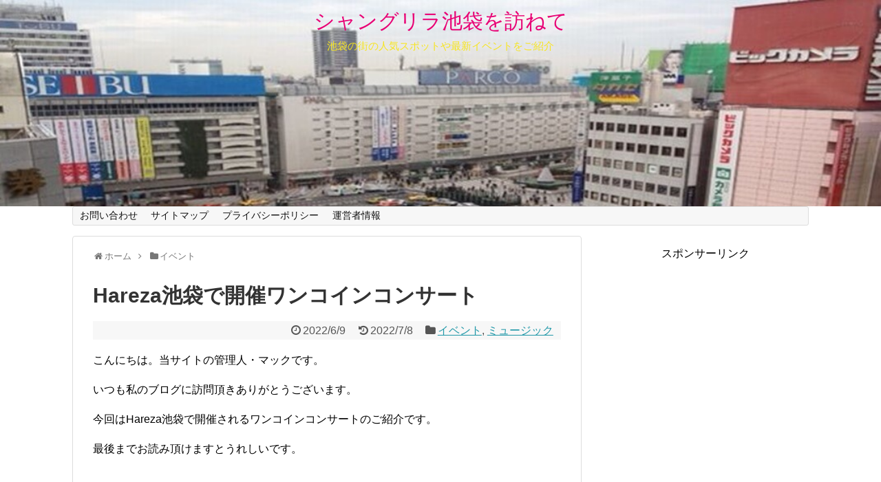

--- FILE ---
content_type: text/html; charset=UTF-8
request_url: https://quanblog002.com/onekoinconcert-5173
body_size: 20763
content:
<!DOCTYPE html>
<html lang="ja"
	prefix="og: https://ogp.me/ns#" >
<head>
	<script data-ad-client="ca-pub-3063584862944096" async src="https://pagead2.googlesyndication.com/pagead/js/adsbygoogle.js"></script>
<meta name="google-site-verification" content="Hlu1oUPS_amznB887lKQm9xdorfIoBIWMlCP1hD20_c" />
<meta charset="UTF-8">
  <meta name="viewport" content="width=1280, maximum-scale=1, user-scalable=yes">
<link rel="alternate" type="application/rss+xml" title="シャングリラ池袋を訪ねて RSS Feed" href="https://quanblog002.com/feed" />
<link rel="pingback" href="https://quanblog002.com/xmlrpc.php" />
<!-- OGP -->
<meta property="og:type" content="article">
<meta property="og:description" content="こんにちは。当サイトの管理人・マックです。いつも私のブログに訪問頂きありがとうございます。今回はHareza池袋で開催されるワンコインコンサートのご紹介です。最後までお読み頂けますとうれしいです。スポンサーリンク      (adsbygo">
<meta property="og:title" content="Hareza池袋で開催ワンコインコンサート">
<meta property="og:url" content="https://quanblog002.com/onekoinconcert-5173">
<meta property="og:image" content="https://quanblog002.com/wp-content/uploads/2022/06/ワンコイン220713.jpg">
<meta property="og:site_name" content="シャングリラ池袋を訪ねて">
<meta property="og:locale" content="ja_JP">
<!-- /OGP -->
<!-- Twitter Card -->
<meta name="twitter:card" content="summary">
<meta name="twitter:description" content="こんにちは。当サイトの管理人・マックです。いつも私のブログに訪問頂きありがとうございます。今回はHareza池袋で開催されるワンコインコンサートのご紹介です。最後までお読み頂けますとうれしいです。スポンサーリンク      (adsbygo">
<meta name="twitter:title" content="Hareza池袋で開催ワンコインコンサート">
<meta name="twitter:url" content="https://quanblog002.com/onekoinconcert-5173">
<meta name="twitter:image" content="https://quanblog002.com/wp-content/uploads/2022/06/ワンコイン220713.jpg">
<meta name="twitter:domain" content="quanblog002.com">
<!-- /Twitter Card -->

<title>Hareza池袋で開催ワンコインコンサート | シャングリラ池袋を訪ねて</title>

		<!-- All in One SEO 4.1.5.3 -->
		<meta name="robots" content="max-snippet:-1, max-image-preview:large, max-video-preview:-1" />
		<meta name="keywords" content="イベント,ミュージック" />
		<link rel="canonical" href="https://quanblog002.com/onekoinconcert-5173" />
		<meta property="og:locale" content="ja_JP" />
		<meta property="og:site_name" content="シャングリラ池袋を訪ねて | 池袋の街の人気スポットや最新イベントをご紹介" />
		<meta property="og:type" content="article" />
		<meta property="og:title" content="Hareza池袋で開催ワンコインコンサート | シャングリラ池袋を訪ねて" />
		<meta property="og:url" content="https://quanblog002.com/onekoinconcert-5173" />
		<meta property="article:published_time" content="2022-06-09T12:47:02+00:00" />
		<meta property="article:modified_time" content="2022-07-08T13:13:29+00:00" />
		<meta name="twitter:card" content="summary" />
		<meta name="twitter:domain" content="quanblog002.com" />
		<meta name="twitter:title" content="Hareza池袋で開催ワンコインコンサート | シャングリラ池袋を訪ねて" />
		<script type="application/ld+json" class="aioseo-schema">
			{"@context":"https:\/\/schema.org","@graph":[{"@type":"WebSite","@id":"https:\/\/quanblog002.com\/#website","url":"https:\/\/quanblog002.com\/","name":"\u30b7\u30e3\u30f3\u30b0\u30ea\u30e9\u6c60\u888b\u3092\u8a2a\u306d\u3066","description":"\u6c60\u888b\u306e\u8857\u306e\u4eba\u6c17\u30b9\u30dd\u30c3\u30c8\u3084\u6700\u65b0\u30a4\u30d9\u30f3\u30c8\u3092\u3054\u7d39\u4ecb","inLanguage":"ja","publisher":{"@id":"https:\/\/quanblog002.com\/#organization"}},{"@type":"Organization","@id":"https:\/\/quanblog002.com\/#organization","name":"\u30b7\u30e3\u30f3\u30b0\u30ea\u30e9\u6c60\u888b\u3092\u8a2a\u306d\u3066","url":"https:\/\/quanblog002.com\/"},{"@type":"BreadcrumbList","@id":"https:\/\/quanblog002.com\/onekoinconcert-5173#breadcrumblist","itemListElement":[{"@type":"ListItem","@id":"https:\/\/quanblog002.com\/#listItem","position":1,"item":{"@type":"WebPage","@id":"https:\/\/quanblog002.com\/","name":"\u30db\u30fc\u30e0","description":"\u4eca\u6ce8\u76ee\u306e\u30b5\u30fc\u30d3\u30b9\u3084\u5546\u54c1\u3092\u3044\u3061\u65e9\u304f\u3054\u7d39\u4ecb\u3057\u307e\u3059\u3002","url":"https:\/\/quanblog002.com\/"}}]},{"@type":"Person","@id":"https:\/\/quanblog002.com\/author\/quan002x#author","url":"https:\/\/quanblog002.com\/author\/quan002x","name":"quan002x","image":{"@type":"ImageObject","@id":"https:\/\/quanblog002.com\/onekoinconcert-5173#authorImage","url":"https:\/\/secure.gravatar.com\/avatar\/7a8488500a307fb377d32c67533d14a0?s=96&d=mm&r=g","width":96,"height":96,"caption":"quan002x"}},{"@type":"WebPage","@id":"https:\/\/quanblog002.com\/onekoinconcert-5173#webpage","url":"https:\/\/quanblog002.com\/onekoinconcert-5173","name":"Hareza\u6c60\u888b\u3067\u958b\u50ac\u30ef\u30f3\u30b3\u30a4\u30f3\u30b3\u30f3\u30b5\u30fc\u30c8 | \u30b7\u30e3\u30f3\u30b0\u30ea\u30e9\u6c60\u888b\u3092\u8a2a\u306d\u3066","inLanguage":"ja","isPartOf":{"@id":"https:\/\/quanblog002.com\/#website"},"breadcrumb":{"@id":"https:\/\/quanblog002.com\/onekoinconcert-5173#breadcrumblist"},"author":"https:\/\/quanblog002.com\/author\/quan002x#author","creator":"https:\/\/quanblog002.com\/author\/quan002x#author","image":{"@type":"ImageObject","@id":"https:\/\/quanblog002.com\/#mainImage","url":"https:\/\/quanblog002.com\/wp-content\/uploads\/2022\/06\/\u30ef\u30f3\u30b3\u30a4\u30f3220713.jpg","width":403,"height":511},"primaryImageOfPage":{"@id":"https:\/\/quanblog002.com\/onekoinconcert-5173#mainImage"},"datePublished":"2022-06-09T12:47:02+09:00","dateModified":"2022-07-08T13:13:29+09:00"},{"@type":"Article","@id":"https:\/\/quanblog002.com\/onekoinconcert-5173#article","name":"Hareza\u6c60\u888b\u3067\u958b\u50ac\u30ef\u30f3\u30b3\u30a4\u30f3\u30b3\u30f3\u30b5\u30fc\u30c8 | \u30b7\u30e3\u30f3\u30b0\u30ea\u30e9\u6c60\u888b\u3092\u8a2a\u306d\u3066","inLanguage":"ja","headline":"Hareza\u6c60\u888b\u3067\u958b\u50ac\u30ef\u30f3\u30b3\u30a4\u30f3\u30b3\u30f3\u30b5\u30fc\u30c8","author":{"@id":"https:\/\/quanblog002.com\/author\/quan002x#author"},"publisher":{"@id":"https:\/\/quanblog002.com\/#organization"},"datePublished":"2022-06-09T12:47:02+09:00","dateModified":"2022-07-08T13:13:29+09:00","articleSection":"\u30a4\u30d9\u30f3\u30c8, \u30df\u30e5\u30fc\u30b8\u30c3\u30af","mainEntityOfPage":{"@id":"https:\/\/quanblog002.com\/onekoinconcert-5173#webpage"},"isPartOf":{"@id":"https:\/\/quanblog002.com\/onekoinconcert-5173#webpage"},"image":{"@type":"ImageObject","@id":"https:\/\/quanblog002.com\/#articleImage","url":"https:\/\/quanblog002.com\/wp-content\/uploads\/2022\/06\/\u30ef\u30f3\u30b3\u30a4\u30f3220713.jpg","width":403,"height":511}}]}
		</script>
		<script type="text/javascript" >
			window.ga=window.ga||function(){(ga.q=ga.q||[]).push(arguments)};ga.l=+new Date;
			ga('create', "UA-45210145-20", 'auto');
			ga('send', 'pageview');
		</script>
		<script async src="https://www.google-analytics.com/analytics.js"></script>
		<!-- All in One SEO -->

<link rel='dns-prefetch' href='//www.googletagmanager.com' />
<link rel='dns-prefetch' href='//s.w.org' />
<link rel="alternate" type="application/rss+xml" title="シャングリラ池袋を訪ねて &raquo; フィード" href="https://quanblog002.com/feed" />
<link rel="alternate" type="application/rss+xml" title="シャングリラ池袋を訪ねて &raquo; コメントフィード" href="https://quanblog002.com/comments/feed" />
<link rel="alternate" type="application/rss+xml" title="シャングリラ池袋を訪ねて &raquo; Hareza池袋で開催ワンコインコンサート のコメントのフィード" href="https://quanblog002.com/onekoinconcert-5173/feed" />
		<script type="text/javascript">
			window._wpemojiSettings = {"baseUrl":"https:\/\/s.w.org\/images\/core\/emoji\/13.0.1\/72x72\/","ext":".png","svgUrl":"https:\/\/s.w.org\/images\/core\/emoji\/13.0.1\/svg\/","svgExt":".svg","source":{"concatemoji":"https:\/\/quanblog002.com\/wp-includes\/js\/wp-emoji-release.min.js?ver=5.6.16"}};
			!function(e,a,t){var n,r,o,i=a.createElement("canvas"),p=i.getContext&&i.getContext("2d");function s(e,t){var a=String.fromCharCode;p.clearRect(0,0,i.width,i.height),p.fillText(a.apply(this,e),0,0);e=i.toDataURL();return p.clearRect(0,0,i.width,i.height),p.fillText(a.apply(this,t),0,0),e===i.toDataURL()}function c(e){var t=a.createElement("script");t.src=e,t.defer=t.type="text/javascript",a.getElementsByTagName("head")[0].appendChild(t)}for(o=Array("flag","emoji"),t.supports={everything:!0,everythingExceptFlag:!0},r=0;r<o.length;r++)t.supports[o[r]]=function(e){if(!p||!p.fillText)return!1;switch(p.textBaseline="top",p.font="600 32px Arial",e){case"flag":return s([127987,65039,8205,9895,65039],[127987,65039,8203,9895,65039])?!1:!s([55356,56826,55356,56819],[55356,56826,8203,55356,56819])&&!s([55356,57332,56128,56423,56128,56418,56128,56421,56128,56430,56128,56423,56128,56447],[55356,57332,8203,56128,56423,8203,56128,56418,8203,56128,56421,8203,56128,56430,8203,56128,56423,8203,56128,56447]);case"emoji":return!s([55357,56424,8205,55356,57212],[55357,56424,8203,55356,57212])}return!1}(o[r]),t.supports.everything=t.supports.everything&&t.supports[o[r]],"flag"!==o[r]&&(t.supports.everythingExceptFlag=t.supports.everythingExceptFlag&&t.supports[o[r]]);t.supports.everythingExceptFlag=t.supports.everythingExceptFlag&&!t.supports.flag,t.DOMReady=!1,t.readyCallback=function(){t.DOMReady=!0},t.supports.everything||(n=function(){t.readyCallback()},a.addEventListener?(a.addEventListener("DOMContentLoaded",n,!1),e.addEventListener("load",n,!1)):(e.attachEvent("onload",n),a.attachEvent("onreadystatechange",function(){"complete"===a.readyState&&t.readyCallback()})),(n=t.source||{}).concatemoji?c(n.concatemoji):n.wpemoji&&n.twemoji&&(c(n.twemoji),c(n.wpemoji)))}(window,document,window._wpemojiSettings);
		</script>
		<style type="text/css">
img.wp-smiley,
img.emoji {
	display: inline !important;
	border: none !important;
	box-shadow: none !important;
	height: 1em !important;
	width: 1em !important;
	margin: 0 .07em !important;
	vertical-align: -0.1em !important;
	background: none !important;
	padding: 0 !important;
}
</style>
	<link rel='stylesheet' id='simplicity-style-css'  href='https://quanblog002.com/wp-content/themes/simplicity2/style.css?ver=5.6.16&#038;fver=20200731123242' type='text/css' media='all' />
<link rel='stylesheet' id='responsive-style-css'  href='https://quanblog002.com/wp-content/themes/simplicity2/css/responsive-pc.css?ver=5.6.16&#038;fver=20200731123241' type='text/css' media='all' />
<link rel='stylesheet' id='font-awesome-style-css'  href='https://quanblog002.com/wp-content/themes/simplicity2/webfonts/css/font-awesome.min.css?ver=5.6.16&#038;fver=20200731123242' type='text/css' media='all' />
<link rel='stylesheet' id='icomoon-style-css'  href='https://quanblog002.com/wp-content/themes/simplicity2/webfonts/icomoon/style.css?ver=5.6.16&#038;fver=20200731123242' type='text/css' media='all' />
<link rel='stylesheet' id='extension-style-css'  href='https://quanblog002.com/wp-content/themes/simplicity2/css/extension.css?ver=5.6.16&#038;fver=20200731123241' type='text/css' media='all' />
<style id='extension-style-inline-css' type='text/css'>
#site-title a{color:#e80074}#site-description{color:#f7e520}#h-top{min-height:300px}.ad-space{text-align:center} #header{background-image:url(https://quanblog002.com/wp-content/uploads/2021/01/Header池袋駅-1.jpg);background-position:0 0;background-size:100% auto;background-repeat:no-repeat}@media screen and (max-width:1110px){#navi{background-color:}} #header .alignleft{text-align:center;max-width:none}#h-top #site-title a{margin-right:0}#site-description{margin-right:0}#header .alignright{display:none}@media screen and (max-width:639px){.article br{display:block}}
</style>
<link rel='stylesheet' id='child-style-css'  href='https://quanblog002.com/wp-content/themes/simplicity2-child/style.css?ver=5.6.16&#038;fver=20200731123319' type='text/css' media='all' />
<link rel='stylesheet' id='print-style-css'  href='https://quanblog002.com/wp-content/themes/simplicity2/css/print.css?ver=5.6.16&#038;fver=20200731123241' type='text/css' media='print' />
<link rel='stylesheet' id='sns-twitter-type-style-css'  href='https://quanblog002.com/wp-content/themes/simplicity2/css/sns-twitter-type.css?ver=5.6.16&#038;fver=20200731123241' type='text/css' media='all' />
<link rel='stylesheet' id='wp-block-library-css'  href='https://quanblog002.com/wp-includes/css/dist/block-library/style.min.css?ver=5.6.16' type='text/css' media='all' />
<link rel='stylesheet' id='contact-form-7-css'  href='https://quanblog002.com/wp-content/plugins/contact-form-7/includes/css/styles.css?ver=5.3.2&#038;fver=20201226022149' type='text/css' media='all' />
<link rel='stylesheet' id='pz-linkcard-css'  href='//quanblog002.com/wp-content/uploads/pz-linkcard/style.css?ver=5.6.16' type='text/css' media='all' />
<link rel='stylesheet' id='ez-icomoon-css'  href='https://quanblog002.com/wp-content/plugins/easy-table-of-contents/vendor/icomoon/style.min.css?ver=2.0.11&#038;fver=20200731011957' type='text/css' media='all' />
<link rel='stylesheet' id='ez-toc-css'  href='https://quanblog002.com/wp-content/plugins/easy-table-of-contents/assets/css/screen.min.css?ver=2.0.11&#038;fver=20200731011957' type='text/css' media='all' />
<style id='ez-toc-inline-css' type='text/css'>
div#ez-toc-container p.ez-toc-title {font-size: 120%;}div#ez-toc-container p.ez-toc-title {font-weight: 500;}div#ez-toc-container ul li {font-size: 95%;}
</style>
<link rel='stylesheet' id='wordpress-popular-posts-css-css'  href='https://quanblog002.com/wp-content/plugins/wordpress-popular-posts/assets/css/wpp.css?ver=5.2.4&#038;fver=20201021012125' type='text/css' media='all' />
<script type='text/javascript' src='https://quanblog002.com/wp-includes/js/jquery/jquery.min.js?ver=3.5.1' id='jquery-core-js'></script>
<script type='text/javascript' src='https://quanblog002.com/wp-includes/js/jquery/jquery-migrate.min.js?ver=3.3.2' id='jquery-migrate-js'></script>
<script type='application/json' id='wpp-json'>
{"sampling_active":0,"sampling_rate":100,"ajax_url":"https:\/\/quanblog002.com\/wp-json\/wordpress-popular-posts\/v1\/popular-posts","ID":5173,"token":"ad93811546","lang":0,"debug":0}
</script>
<script type='text/javascript' src='https://quanblog002.com/wp-content/plugins/wordpress-popular-posts/assets/js/wpp.min.js?ver=5.2.4&#038;fver=20201021012125' id='wpp-js-js'></script>

<!-- Site Kit によって追加された Google タグ（gtag.js）スニペット -->
<!-- Google アナリティクス スニペット (Site Kit が追加) -->
<script type='text/javascript' src='https://www.googletagmanager.com/gtag/js?id=GT-MR8S672' id='google_gtagjs-js' async></script>
<script type='text/javascript' id='google_gtagjs-js-after'>
window.dataLayer = window.dataLayer || [];function gtag(){dataLayer.push(arguments);}
gtag("set","linker",{"domains":["quanblog002.com"]});
gtag("js", new Date());
gtag("set", "developer_id.dZTNiMT", true);
gtag("config", "GT-MR8S672");
</script>
<link rel='shortlink' href='https://quanblog002.com/?p=5173' />
<link rel="alternate" type="application/json+oembed" href="https://quanblog002.com/wp-json/oembed/1.0/embed?url=https%3A%2F%2Fquanblog002.com%2Fonekoinconcert-5173" />
<link rel="alternate" type="text/xml+oembed" href="https://quanblog002.com/wp-json/oembed/1.0/embed?url=https%3A%2F%2Fquanblog002.com%2Fonekoinconcert-5173&#038;format=xml" />
<meta name="generator" content="Site Kit by Google 1.170.0" /><script type="text/javascript">
	window._wp_rp_static_base_url = 'https://wprp.sovrn.com/static/';
	window._wp_rp_wp_ajax_url = "https://quanblog002.com/wp-admin/admin-ajax.php";
	window._wp_rp_plugin_version = '3.6.4';
	window._wp_rp_post_id = '5173';
	window._wp_rp_num_rel_posts = '12';
	window._wp_rp_thumbnails = true;
	window._wp_rp_post_title = 'Hareza%E6%B1%A0%E8%A2%8B%E3%81%A7%E9%96%8B%E5%82%AC%E3%83%AF%E3%83%B3%E3%82%B3%E3%82%A4%E3%83%B3%E3%82%B3%E3%83%B3%E3%82%B5%E3%83%BC%E3%83%88';
	window._wp_rp_post_tags = ['%E3%82%A4%E3%83%99%E3%83%B3%E3%83%88', '%E3%83%9F%E3%83%A5%E3%83%BC%E3%82%B8%E3%83%83%E3%82%AF', 'alt', 'block'];
	window._wp_rp_promoted_content = true;
</script>
<link rel="stylesheet" href="https://quanblog002.com/wp-content/plugins/wordpress-23-related-posts-plugin/static/themes/vertical-m.css?version=3.6.4" />

<!-- Site Kit が追加した Google AdSense メタタグ -->
<meta name="google-adsense-platform-account" content="ca-host-pub-2644536267352236">
<meta name="google-adsense-platform-domain" content="sitekit.withgoogle.com">
<!-- Site Kit が追加した End Google AdSense メタタグ -->
<style type="text/css">.recentcomments a{display:inline !important;padding:0 !important;margin:0 !important;}</style><style type="text/css">.broken_link, a.broken_link {
	text-decoration: line-through;
}</style></head>
  <body class="post-template-default single single-post postid-5173 single-format-standard categoryid-21 categoryid-14" itemscope itemtype="https://schema.org/WebPage">
    <div id="container">

      <!-- header -->
      <header itemscope itemtype="https://schema.org/WPHeader">
        <div id="header" class="clearfix">
          <div id="header-in">

                        <div id="h-top">
              <!-- モバイルメニュー表示用のボタン -->
<div id="mobile-menu">
  <a id="mobile-menu-toggle" href="#"><span class="fa fa-bars fa-2x"></span></a>
</div>

              <div class="alignleft top-title-catchphrase">
                <!-- サイトのタイトル -->
<p id="site-title" itemscope itemtype="https://schema.org/Organization">
  <a href="https://quanblog002.com/">シャングリラ池袋を訪ねて</a></p>
<!-- サイトの概要 -->
<p id="site-description">
  池袋の街の人気スポットや最新イベントをご紹介</p>
              </div>

              <div class="alignright top-sns-follows">
                                <!-- SNSページ -->
<div class="sns-pages">
<p class="sns-follow-msg">フォローする</p>
<ul class="snsp">
<li class="feedly-page"><a href="//feedly.com/i/discover/sources/search/feed/https%3A%2F%2Fquanblog002.com" target="blank" title="feedlyで更新情報を購読" rel="nofollow"><span class="icon-feedly-logo"></span></a></li><li class="rss-page"><a href="https://quanblog002.com/feed" target="_blank" title="RSSで更新情報をフォロー" rel="nofollow"><span class="icon-rss-logo"></span></a></li>  </ul>
</div>
                              </div>

            </div><!-- /#h-top -->
          </div><!-- /#header-in -->
        </div><!-- /#header -->
      </header>

      <!-- Navigation -->
<nav itemscope itemtype="https://schema.org/SiteNavigationElement">
  <div id="navi">
      	<div id="navi-in">
      <div class="menu"><ul>
<li class="page_item page-item-11"><a href="https://quanblog002.com/inquiry">お問い合わせ</a></li>
<li class="page_item page-item-14"><a href="https://quanblog002.com/sitemap">サイトマップ</a></li>
<li class="page_item page-item-20"><a href="https://quanblog002.com/privacy-policy-2">プライバシーポリシー</a></li>
<li class="page_item page-item-18"><a href="https://quanblog002.com/owner-info">運営者情報</a></li>
</ul></div>
    </div><!-- /#navi-in -->
  </div><!-- /#navi -->
</nav>
<!-- /Navigation -->
      <!-- 本体部分 -->
      <div id="body">
        <div id="body-in" class="cf">

          
          <!-- main -->
          <main itemscope itemprop="mainContentOfPage">
            <div id="main" itemscope itemtype="https://schema.org/Blog">
  
  <div id="breadcrumb" class="breadcrumb breadcrumb-categor" itemscope itemtype="https://schema.org/BreadcrumbList"><div class="breadcrumb-home" itemscope itemtype="https://schema.org/ListItem" itemprop="itemListElement"><span class="fa fa-home fa-fw" aria-hidden="true"></span><a href="https://quanblog002.com" itemprop="item"><span itemprop="name">ホーム</span></a><meta itemprop="position" content="1" /><span class="sp"><span class="fa fa-angle-right" aria-hidden="true"></span></span></div><div class="breadcrumb-item" itemscope itemtype="https://schema.org/ListItem" itemprop="itemListElement"><span class="fa fa-folder fa-fw" aria-hidden="true"></span><a href="https://quanblog002.com/category/%e3%82%a4%e3%83%99%e3%83%b3%e3%83%88" itemprop="item"><span itemprop="name">イベント</span></a><meta itemprop="position" content="2" /></div></div><!-- /#breadcrumb -->  <div id="post-5173" class="post-5173 post type-post status-publish format-standard has-post-thumbnail hentry category-21 category-14">
  <article class="article">
  
  
  <header>
    <h1 class="entry-title">Hareza池袋で開催ワンコインコンサート</h1>


    
    <p class="post-meta">
            <span class="post-date"><span class="fa fa-clock-o fa-fw"></span><time class="entry-date date published" datetime="2022-06-09T21:47:02+09:00">2022/6/9</time></span>
        <span class="post-update"><span class="fa fa-history fa-fw"></span><span class="entry-date date updated">2022/7/8</span></span>
  
      <span class="category"><span class="fa fa-folder fa-fw"></span><a href="https://quanblog002.com/category/%e3%82%a4%e3%83%99%e3%83%b3%e3%83%88" rel="category tag">イベント</a><span class="category-separator">, </span><a href="https://quanblog002.com/category/%e3%83%9f%e3%83%a5%e3%83%bc%e3%82%b8%e3%83%83%e3%82%af" rel="category tag">ミュージック</a></span>

      
      
      
      
      
    </p>

    
    
    
      </header>

  
  <div id="the-content" class="entry-content">
  <p>こんにちは。当サイトの管理人・マックです。</p>
<p>いつも私のブログに訪問頂きありがとうございます。</p>
<p>今回はHareza池袋で開催されるワンコインコンサートのご紹介です。</p>
<p>最後までお読み頂けますとうれしいです。</p>
<p>&ensp;</p>
<p><center>スポンサーリンク</center><script src="https://pagead2.googlesyndication.com/pagead/js/adsbygoogle.js" async=""></script><!-- quanblog002display001 --> <ins class="adsbygoogle" style="display: block;" data-ad-client="ca-pub-3063584862944096" data-ad-slot="6102016561" data-ad-format="auto" data-full-width-responsive="true"></ins><script>
     (adsbygoogle = window.adsbygoogle || []).push({});
</script></p>
<div id="ez-toc-container" class="ez-toc-v2_0_11 counter-hierarchy ez-toc-light-blue">
<div class="ez-toc-title-container">
<p class="ez-toc-title">目次</p>
<span class="ez-toc-title-toggle"></span></div>
<nav><ul class="ez-toc-list ez-toc-list-level-1"><li class="ez-toc-page-1 ez-toc-heading-level-2"><a class="ez-toc-link ez-toc-heading-1" href="#1%EF%BC%8EHareza%E6%B1%A0%E8%A2%8B%E3%81%A7%E3%83%AF%E3%83%B3%E3%82%B3%E3%82%A4%E3%83%B3%E3%82%B3%E3%83%B3%E3%82%B5%E3%83%BC%E3%83%88" title="1．Hareza池袋でワンコインコンサート">1．Hareza池袋でワンコインコンサート</a><ul class="ez-toc-list-level-3"><li class="ez-toc-heading-level-3"><a class="ez-toc-link ez-toc-heading-2" href="#1_1%E3%80%802021%E5%B9%B412%E6%9C%885%E6%97%A5%EF%BC%88%E6%97%A5%EF%BC%89" title="1.1　2021年12月5日（日）">1.1　2021年12月5日（日）</a></li><li class="ez-toc-page-1 ez-toc-heading-level-3"><a class="ez-toc-link ez-toc-heading-3" href="#1_2%E3%80%802022%E5%B9%B47%E6%9C%8813%E6%97%A5%EF%BC%88%E6%B0%B4%EF%BC%89" title="1.2　2022年7月13日（水）">1.2　2022年7月13日（水）</a></li></ul></li></ul></nav></div>
<h2><span class="ez-toc-section" id="1%EF%BC%8EHareza%E6%B1%A0%E8%A2%8B%E3%81%A7%E3%83%AF%E3%83%B3%E3%82%B3%E3%82%A4%E3%83%B3%E3%82%B3%E3%83%B3%E3%82%B5%E3%83%BC%E3%83%88"></span><span style="color: #ffffff; background-color: #33cccc;">1．Hareza池袋でワンコインコンサート</span><span class="ez-toc-section-end"></span></h2>
<p>2020年7月にオープンした劇場都市の中心Hareza 池袋では、よりアートやカルチャーを身近に感じてもらうために、さまざまなイベントが開催されています。</p>
<p>今回は若き音楽家たちによるワンコインコンサートのご案内です。</p>
<h3><span class="ez-toc-section" id="1_1%E3%80%802021%E5%B9%B412%E6%9C%885%E6%97%A5%EF%BC%88%E6%97%A5%EF%BC%89"></span><span style="color: #ffffff; background-color: #33cccc;">1.1　2021年12月5日（日）</span><span class="ez-toc-section-end"></span></h3>
<p><img loading="lazy" class="aligncenter wp-image-3465 size-full" src="https://quanblog002.com/wp-content/uploads/2021/11/piano-onecoin.jpg" alt="" width="476" height="446" srcset="https://quanblog002.com/wp-content/uploads/2021/11/piano-onecoin.jpg 476w, https://quanblog002.com/wp-content/uploads/2021/11/piano-onecoin-300x281.jpg 300w, https://quanblog002.com/wp-content/uploads/2021/11/piano-onecoin-320x300.jpg 320w" sizes="(max-width: 476px) 100vw, 476px" /></p>
<p>&ensp;</p>
<p>ピアノで航る音楽紀行として、ピアニスト・<span style="color: #0000ff; background-color: #ffff99;">黒岩航紀</span>さんのワンコインコンサートが12月5日（日）に、としま区民センター8Fの多目的ホールで開催されます。</p>
<p><span style="color: #0000ff; background-color: #ffff99;">黒岩航紀</span>さんは、第11回東京音楽コンクールのピアノ部門で第1位に入賞した若きピアニストで、バロックから現代音楽まで幅広く演奏し、特にスクリャービン、ラフマニノフ、チャイコフスキー等ロシアの作曲家の作品を多く演奏しています。</p>
<p>彼のモーツアルトのトルコ行進曲のジャズ風アレンジでの演奏も先鋭的で素晴らしいです。</p>
<div class="video-container">
<div class='video-click video' data-iframe='&lt;iframe title=&quot;黒岩航紀バージョン..!!【トルコ行進曲/モーツァルト】&quot; width=&quot;680&quot; height=&quot;383&quot;   src=&quot;https://www.youtube.com/embed/WmJ_brhj_2E?feature=oembed&amp;autoplay=1&amp;rel=0&quot; frameborder=&quot;0&quot; allow=&quot;accelerometer; autoplay; clipboard-write; encrypted-media; gyroscope; picture-in-picture&quot; allowfullscreen&gt;&lt;/iframe&gt;' style='position:relative;background: url(https://i.ytimg.com/vi/WmJ_brhj_2E/hqdefault.jpg) no-repeat scroll center center / cover' >
<div class='video-title-grad'>
<div class='video-title-text'>黒岩航紀バージョン..!!【トルコ行進曲/モーツァルト】</div>
</div>
<div class='video-play'></div>
</div>
</div>
<p>&ensp;</p>
<p>今回の演奏曲目は、以下の8曲となっています。</p>
<p><span style="color: #0000ff; background-color: #ffff99;">ショパン<span style="background-color: #ffffff;">：</span>ポロネーズ第6番 変イ長調 Op.53「英雄」</span></p>
<p><span style="color: #0000ff; background-color: #ffff99;">ショパン<span style="background-color: #ffffff;">：</span>マズルカ第37番 変イ長調 Op.59-2</span></p>
<p><span style="color: #0000ff; background-color: #ffff99;">サン=サーンス<span style="background-color: #ffffff;">：</span>マズルカ第3番 ロ短調 Op.66</span></p>
<p><span style="color: #0000ff; background-color: #ffff99;">サン=サーンス<span style="background-color: #ffffff;">：</span>ワルツ形式の練習曲 Op.52-6</span></p>
<p><span style="color: #0000ff; background-color: #ffff99;">ドビュッシー<span style="background-color: #ffffff;">：</span>ベルガマスク組曲より「月の光」</span></p>
<p><span style="color: #0000ff; background-color: #ffff99;">チャイコフスキー<span style="background-color: #ffffff;">：</span>組曲『くるみ割り人形』より</span></p>
<p><span style="color: #0000ff; background-color: #ffff99;">ラフマニノフ<span style="background-color: #ffffff;">：</span>前奏曲 嬰ハ短調 Op.3-2「鐘」</span></p>
<p><span style="color: #0000ff; background-color: #ffff99;">リスト<span style="background-color: #ffffff;">：</span>ハンガリー狂詩曲第2番 嬰ハ短調 S244 R106</span></p>
<p>&ensp;</p>
<p>チケットは11月8日より販売開始されていて、定員が100名ですので、早めに申し込みしたほうが良いと思われます。</p>
<p>異国の情緒香る、数々の潤しの旋律。-<br />
若きピアニストが奏でる名曲の風に吹かれ、あなたも音楽の旅へ出かけてみませんか？</p>
<p>&ensp;</p>
<p style="text-align: center;"><strong><span style="color: #0000ff;">【</span><span style="color: #0000ff;">開催概要】</span></strong></p>
<p><span style="color: #0000ff;">【開催日時】<span style="color: #000000;">2021年12月5日（日）14:00～15:00（13:00開場）</span></span></p>
<div></div>
<div><span style="color: #0000ff;">【定員】</span>100名</div>
<div>
<p><span style="color: #0000ff;">【料金】<span style="color: #000000;">全席指定　500円</span></span></p>
<p><span style="color: #0000ff;">【申し込み】<a href="https://toshima-theatre.jp/ticket/" target="_blank" rel="nofollow noopener">としまチケットセンター</a></span></p>
<p>0570-056-777（電話は10:00～17:00、窓口は10:00～19:00）</p>
<h3><span class="ez-toc-section" id="1_2%E3%80%802022%E5%B9%B47%E6%9C%8813%E6%97%A5%EF%BC%88%E6%B0%B4%EF%BC%89"></span><span style="color: #ffffff; background-color: #33cccc;">1.2　2022年7月13日（水）</span><span class="ez-toc-section-end"></span></h3>
</div>
<p>第2弾として、2022年7月13日（水）に若き精鋭音楽家4人によるワンコインコンサートが開催されます。</p>
<p><span style="color: #0000ff;">【演奏者】</span></p>
<p><span style="color: #0000ff;">前田 妃奈　ヴァイオリン</span></p>
<p><img loading="lazy" class="aligncenter wp-image-5177 size-medium" src="https://quanblog002.com/wp-content/uploads/2022/06/ワンコイン220713-237x300.jpg" alt="" width="237" height="300" srcset="https://quanblog002.com/wp-content/uploads/2022/06/ワンコイン220713-237x300.jpg 237w, https://quanblog002.com/wp-content/uploads/2022/06/ワンコイン220713-394x500.jpg 394w, https://quanblog002.com/wp-content/uploads/2022/06/ワンコイン220713-320x406.jpg 320w, https://quanblog002.com/wp-content/uploads/2022/06/ワンコイン220713.jpg 403w" sizes="(max-width: 237px) 100vw, 237px" /></p>
<div class="video-container">
<div class='video-click video' data-iframe='&lt;iframe title=&quot;前田妃奈：ショーソン：詩曲　Oｐ．25　＃前田妃奈　＃ヴァイオリニスト　＃東京音楽大学　＃1年生　＃特別特待奨学生＃ショーソン　＃詩曲Oｐ25　＃伴奏馬場彩乃　＃桐朋学園大学　＃デュオチャティ　＃感涙&quot; width=&quot;680&quot; height=&quot;383&quot;   src=&quot;https://www.youtube.com/embed/4AJLiyfajbc?feature=oembed&amp;autoplay=1&amp;rel=0&quot; frameborder=&quot;0&quot; allow=&quot;accelerometer; autoplay; clipboard-write; encrypted-media; gyroscope; picture-in-picture&quot; allowfullscreen&gt;&lt;/iframe&gt;' style='position:relative;background: url(https://i.ytimg.com/vi/4AJLiyfajbc/hqdefault.jpg) no-repeat scroll center center / cover' >
<div class='video-title-grad'>
<div class='video-title-text'>前田妃奈：ショーソン：詩曲　Oｐ．25　＃前田妃奈　＃ヴァイオリニスト　＃東京音楽大学　＃1年生　＃特別特待奨学生＃ショーソン　＃詩曲Oｐ25　＃伴奏馬場彩乃　＃桐朋学園大学　＃デュオチャティ　＃感涙</div>
</div>
<div class='video-play'></div>
</div>
</div>
<p><span style="color: #0000ff;">秋山 紗穂　ピアノ</span></p>
<div class="video-container">
<div class='video-click video' data-iframe='&lt;iframe title=&quot;第１回 秋山紗穂 ライブ配信&quot; width=&quot;680&quot; height=&quot;383&quot;   src=&quot;https://www.youtube.com/embed/GHEnz3QBm8I?feature=oembed&amp;autoplay=1&amp;rel=0&quot; frameborder=&quot;0&quot; allow=&quot;accelerometer; autoplay; clipboard-write; encrypted-media; gyroscope; picture-in-picture&quot; allowfullscreen&gt;&lt;/iframe&gt;' style='position:relative;background: url(https://i.ytimg.com/vi/GHEnz3QBm8I/hqdefault.jpg) no-repeat scroll center center / cover' >
<div class='video-title-grad'>
<div class='video-title-text'>第１回 秋山紗穂 ライブ配信</div>
</div>
<div class='video-play'></div>
</div>
</div>
<p><span style="color: #0000ff;">菅井 瑛斗　チェロ</span></p>
<p><span style="color: #0000ff;">福田 麻子　ヴァイオリン</span></p>
<p>&ensp;</p>
<p>演奏曲目は、以下の4曲となっています。</p>
<p><span style="color: #0000ff; background-color: #ffff99;">ルクレール<span style="background-color: #ffffff;">：</span>２つのヴァイオリンのためのソナタ ホ長調 Op.12－2</span></p>
<p><span style="color: #0000ff; background-color: #ffff99;">モーツｱルト<span style="background-color: #ffffff;">：</span>弦楽三重奏曲 変ロ長調 K266</span></p>
<p><span style="color: #0000ff; background-color: #ffff99;">シューベルト<span style="background-color: #ffffff;">：</span>ピアノ三重奏曲第1番 変ロ長調 Op.99 D898より 第1楽章</span></p>
<p><span style="color: #0000ff; background-color: #ffff99;">シューマン<span style="background-color: #ffffff;">：</span>ピアノ㈣重奏曲 変ホ長調 Op.47より 第3楽章、第4楽章</span></p>
<p>&ensp;</p>
<p style="text-align: center;"><strong><span style="color: #0000ff;">【</span><span style="color: #0000ff;">開催概要】</span></strong></p>
<p><span style="color: #0000ff;">【開催日時】<span style="color: #000000;">2022年7月13日（水）14:00～15:00（13:15開場）</span></span></p>
<div><span style="color: #0000ff;">【開催場所】</span>としま区民センター8F　多目的ホール　豊島区東池袋1-20-10</div>
<div></div>
<div><img loading="lazy" class="aligncenter wp-image-3476 size-large" src="https://quanblog002.com/wp-content/uploads/2021/11/civiccenterMap-500x227.jpg" alt="" width="500" height="227" srcset="https://quanblog002.com/wp-content/uploads/2021/11/civiccenterMap-500x227.jpg 500w, https://quanblog002.com/wp-content/uploads/2021/11/civiccenterMap-300x136.jpg 300w, https://quanblog002.com/wp-content/uploads/2021/11/civiccenterMap-768x348.jpg 768w, https://quanblog002.com/wp-content/uploads/2021/11/civiccenterMap-320x145.jpg 320w, https://quanblog002.com/wp-content/uploads/2021/11/civiccenterMap.jpg 884w" sizes="(max-width: 500px) 100vw, 500px" /></div>
<div></div>
<div><span style="color: #0000ff;">【定員】</span>150名</div>
<div>
<p><span style="color: #0000ff;">【料金】<span style="color: #000000;">全席指定　500円</span></span></p>
<p><span style="color: #0000ff;">【チケット販売】　<span style="color: #000000;">2022年6月11日（土）より</span></span></p>
<p><span style="color: #0000ff;">【申し込み】<a href="https://toshima-theatre.jp/ticket/" target="_blank" rel="nofollow noopener">としまチケットセンター</a></span></p>
<p>0570-056-777（電話は10:00～17:00、窓口は10:00～19:00）</p>
</div>
<p>&ensp;</p>
<p>&ensp;</p>
<p>最後までお読み頂き、ありがとうございました。</p>
<p>Let&#8217;s enjoy Ikebukuro!!</p>
<p>&ensp;</p>
<p><center>スポンサーリンク</center><script src="https://pagead2.googlesyndication.com/pagead/js/adsbygoogle.js" async=""></script><!-- quanblog002display001 --> <ins class="adsbygoogle" style="display: block;" data-ad-client="ca-pub-3063584862944096" data-ad-slot="6102016561" data-ad-format="auto" data-full-width-responsive="true"></ins><script>
     (adsbygoogle = window.adsbygoogle || []).push({});
</script></p>
<p>&ensp;</p>
<p style="text-align: center;"><strong><span style="color: #0000ff;">【おススメ関連記事】</span></strong></p>
<p>&ensp;</p>
<p><strong><span style="color: #ff0000;">池袋西口公園にてクラシックの夕べ、ライブコンサートで憩いのひと時を</span></strong></p>
<div class="linkcard"><div class="lkc-internal-wrap"><a class="lkc-link no_icon" href="https://quanblog002.com/classic-2697"><div class="lkc-card"><div class="lkc-info"><img class="lkc-favicon" src="https://www.google.com/s2/favicons?domain=quanblog002.com" alt="" width=16 height=16 /><div class="lkc-domain">シャングリラ池袋を訪ねて</div>&nbsp;<div class="lkc-share"> <div class="lkc-sns-hb">1&nbsp;user</div></div><div class="lkc-date">2021.07.20</div></div><div class="lkc-content"><figure class="lkc-thumbnail"><img class="lkc-thumbnail-img" src="//quanblog002.com/wp-content/uploads/2021/07/クラシックの夕べNo1-150x150.jpg" alt="" /></figure><div class="lkc-title"><div class="lkc-title-text">池袋西口公園にてクラシックの夕べ、ライブコンサートで憩いのひと時を</div></div><div class="lkc-url"><cite>https://quanblog002.com/classic-2697</cite></div><div class="lkc-excerpt">いつも私のブログに訪問頂きありがとうございます。今回は、池袋西口公園で開催されている「クラシックの夕べ」ライブコンサートのご案内です。最後までお読み頂けますとうれしいです。スポンサーリンク      (adsbygoogle = window.adsbygoogle || ).push({});１．...</div></div><div class="clear"></div></div></a></div></div>
<p><strong><span style="color: #ff0000;">池袋ジャズフェスティバルの先駆けを創ったライブハウスのオーナーは</span></strong></p>
<div class="linkcard"><div class="lkc-internal-wrap"><a class="lkc-link no_icon" href="https://quanblog002.com/somethingjazz-1399"><div class="lkc-card"><div class="lkc-info"><img class="lkc-favicon" src="https://www.google.com/s2/favicons?domain=quanblog002.com" alt="" width=16 height=16 /><div class="lkc-domain">シャングリラ池袋を訪ねて</div>&nbsp;<div class="lkc-share"> <div class="lkc-sns-hb">1&nbsp;user</div></div><div class="lkc-date">2021.02.06</div></div><div class="lkc-content"><figure class="lkc-thumbnail"><img class="lkc-thumbnail-img" src="//quanblog002.com/wp-content/uploads/2021/02/SOMETHIN-Jazz-Club-150x150.jpg" alt="" /></figure><div class="lkc-title"><div class="lkc-title-text">池袋ジャズフェスティバルの先駆けを創ったおススメのライブハウス</div></div><div class="lkc-url"><cite>https://quanblog002.com/somethingjazz-1399</cite></div><div class="lkc-excerpt">こんにちは。当サイトの管理人・マックです。いつも私のサイトへご訪問頂きありがとうございます。誠に残念なことに、昨年に続いて今年も池袋の街の初夏の一大イベント「池袋ジャズフェスティバル」は中止となってしまいました。コロナの終息がまだ見えないなか、や...</div></div><div class="clear"></div></div></a></div></div>
<p>&ensp;</p>
  </div>

  <footer>
    <!-- ページリンク -->
          <div id="wp_related_posts_widget" class="widget-under-article widget_wp_related_posts">
<div class="wp_rp_wrap  wp_rp_vertical_m" id="wp_rp_first"><div class="wp_rp_content"><div class="widget-under-article-title main-widget-label">おススメ関連記事</div><ul class="related_post wp_rp"><li data-position="0" data-poid="in-3929" data-post-type="none" ><a href="https://quanblog002.com/letter-3929" class="wp_rp_thumbnail"><img src="https://quanblog002.com/wp-content/uploads/2022/01/手紙No1-150x150.jpg" alt="東野圭吾の感動の名作「手紙」をミュージカル公演" width="150" height="150" /></a><a href="https://quanblog002.com/letter-3929" class="wp_rp_title">東野圭吾の感動の名作「手紙」をミュージカル公演</a></li><li data-position="1" data-poid="in-2573" data-post-type="none" ><a href="https://quanblog002.com/maruzen-2573" class="wp_rp_thumbnail"><img src="https://quanblog002.com/wp-content/uploads/2021/07/丸善No1-150x150.jpg" alt="丸善池袋店が7月31日付けで閉店" width="150" height="150" /></a><a href="https://quanblog002.com/maruzen-2573" class="wp_rp_title">丸善池袋店が7月31日付けで閉店</a></li><li data-position="2" data-poid="in-9802" data-post-type="none" ><a href="https://quanblog002.com/isabeau-9802" class="wp_rp_thumbnail"><img src="https://quanblog002.com/wp-content/uploads/2023/12/イザボーNo1-150x150.jpg" alt="フランスを破綻寸前にまで陥れた最悪の王妃「イザボー」池袋公演" width="150" height="150" /></a><a href="https://quanblog002.com/isabeau-9802" class="wp_rp_title">フランスを破綻寸前にまで陥れた最悪の王妃「イザボー」池袋公演</a></li><li data-position="3" data-poid="in-6545" data-post-type="none" ><a href="https://quanblog002.com/gasutosamugetan-6545" class="wp_rp_thumbnail"><img src="https://quanblog002.com/wp-content/uploads/2022/11/ガスト参鶏湯No1-150x150.jpg" alt="ガストの2022年秋の韓国メニュー参鶏湯を食べてみた" width="150" height="150" /></a><a href="https://quanblog002.com/gasutosamugetan-6545" class="wp_rp_title">ガストの2022年秋の韓国メニュー参鶏湯を食べてみた</a></li><li data-position="4" data-poid="in-13146" data-post-type="none" ><a href="https://quanblog002.com/garetto-13146" class="wp_rp_thumbnail"><img src="https://quanblog002.com/wp-content/uploads/2025/09/太陽のガレットNo5--150x150.jpg" alt="太陽の恵みを楽しむ洋菓子専門店「太陽のガレット」西武池袋本店にオープン" width="150" height="150" /></a><a href="https://quanblog002.com/garetto-13146" class="wp_rp_title">太陽の恵みを楽しむ洋菓子専門店「太陽のガレット」西武池袋本店にオープン</a></li><li data-position="5" data-poid="in-1134" data-post-type="none" ><a href="https://quanblog002.com/masushin-1134" class="wp_rp_thumbnail"><img src="https://quanblog002.com/wp-content/uploads/2021/01/升新商店-150x150.jpg" alt="池袋で日本酒を購入するなら升新商店" width="150" height="150" /></a><a href="https://quanblog002.com/masushin-1134" class="wp_rp_title">池袋で日本酒を購入するなら升新商店</a></li><li data-position="6" data-poid="in-1089" data-post-type="none" ><a href="https://quanblog002.com/yayoiken-1089" class="wp_rp_thumbnail"><img src="https://quanblog002.com/wp-content/uploads/2021/01/やよい軒クーポン-150x150.jpg" alt="やよい軒で新メニューの発売を記念してお得なクーポンを配布" width="150" height="150" /></a><a href="https://quanblog002.com/yayoiken-1089" class="wp_rp_title">やよい軒で新メニューの発売を記念してお得なクーポンを配布</a></li><li data-position="7" data-poid="in-9973" data-post-type="none" ><a href="https://quanblog002.com/sakana-umai-9973" class="wp_rp_thumbnail"><img src="https://quanblog002.com/wp-content/uploads/2024/01/魚の旨い店No1-150x150.jpeg" alt="「魚の旨い店」で「カレイの西京焼き」を食べてみた" width="150" height="150" /></a><a href="https://quanblog002.com/sakana-umai-9973" class="wp_rp_title">「魚の旨い店」で「カレイの西京焼き」を食べてみた</a></li><li data-position="8" data-poid="in-7889" data-post-type="none" ><a href="https://quanblog002.com/madchefs-7889" class="wp_rp_thumbnail"><img src="https://quanblog002.com/wp-content/uploads/2023/04/マッドシェフNo1-150x150.jpg" alt="ポケットピザのテイクアウト専門店「マッドシェフ」オープン記念で1個42円" width="150" height="150" /></a><a href="https://quanblog002.com/madchefs-7889" class="wp_rp_title">ポケットピザのテイクアウト専門店「マッドシェフ」オープン記念で1個42円</a></li><li data-position="9" data-poid="in-11479" data-post-type="none" ><a href="https://quanblog002.com/gasto-curry-11479" class="wp_rp_thumbnail"><img src="https://quanblog002.com/wp-content/uploads/2024/09/ガストグリーンカレーNo2-150x150.jpg" alt="ガストでアジアン風フライドチキン＆グリーンカレープレートを食べてみた" width="150" height="150" /></a><a href="https://quanblog002.com/gasto-curry-11479" class="wp_rp_title">ガストでアジアン風フライドチキン＆グリーンカレープレートを食べてみた</a></li><li data-position="10" data-poid="in-3114" data-post-type="none" ><a href="https://quanblog002.com/living-loop-3114" class="wp_rp_thumbnail"><img src="https://quanblog002.com/wp-content/uploads/2021/10/LIVING-LOOPNo2-150x150.jpg" alt="心和むIKEBUKURO LIVING LOOP" width="150" height="150" /></a><a href="https://quanblog002.com/living-loop-3114" class="wp_rp_title">心和むIKEBUKURO LIVING LOOP</a></li><li data-position="11" data-poid="in-10279" data-post-type="none" ><a href="https://quanblog002.com/hananomai-kare-nabe-10279" class="wp_rp_thumbnail"><img src="https://quanblog002.com/wp-content/uploads/2024/02/はなの舞カレー鍋No2-150x150.jpeg" alt="「はなの舞」で「ケールたっぷりスパイシーカレー鍋」を食べてみました" width="150" height="150" /></a><a href="https://quanblog002.com/hananomai-kare-nabe-10279" class="wp_rp_title">「はなの舞」で「ケールたっぷりスパイシーカレー鍋」を食べてみました</a></li></ul></div></div>
</div>    
      <!-- 文章下広告 -->
                     <div class="ad-article-bottom ad-space">
          <div class="ad-label"></div>
          <div class="ad-left ad-pc adsense-336"><div class="widget-ad">ad336280</div>			<div class="textwidget"><p><center>スポンサーリンク</center><br />
<script async src="https://pagead2.googlesyndication.com/pagead/js/adsbygoogle.js"></script><br />
<!-- quanblog002display001 --><br />
<ins class="adsbygoogle" style="display: block;" data-ad-client="ca-pub-3063584862944096" data-ad-slot="6102016561" data-ad-format="auto" data-full-width-responsive="true"></ins><br />
<script>
     (adsbygoogle = window.adsbygoogle || []).push({});
</script></p>
</div>
		</div>
          <div class="ad-right ad-pc adsense-336"><div class="widget-ad">ad336280</div>			<div class="textwidget"><p><center>スポンサーリンク</center><br />
<script async src="https://pagead2.googlesyndication.com/pagead/js/adsbygoogle.js"></script><br />
<!-- quanblog002display001 --><br />
<ins class="adsbygoogle" style="display: block;" data-ad-client="ca-pub-3063584862944096" data-ad-slot="6102016561" data-ad-format="auto" data-full-width-responsive="true"></ins><br />
<script>
     (adsbygoogle = window.adsbygoogle || []).push({});
</script></p>
</div>
		</div>
          <div class="clear"></div>
        </div>
            

    
    <div id="sns-group" class="sns-group sns-group-bottom">
    <div class="sns-buttons sns-buttons-pc">
    <p class="sns-share-msg">シェアする</p>
    <ul class="snsb clearfix">
    <li class="balloon-btn twitter-balloon-btn twitter-balloon-btn-defalt">
  <div class="balloon-btn-set">
    <div class="arrow-box">
      <a href="//twitter.com/search?q=https%3A%2F%2Fquanblog002.com%2Fonekoinconcert-5173" target="blank" class="arrow-box-link twitter-arrow-box-link" rel="nofollow">
        <span class="social-count twitter-count"><span class="fa fa-comments"></span></span>
      </a>
    </div>
    <a href="https://twitter.com/intent/tweet?text=Hareza%E6%B1%A0%E8%A2%8B%E3%81%A7%E9%96%8B%E5%82%AC%E3%83%AF%E3%83%B3%E3%82%B3%E3%82%A4%E3%83%B3%E3%82%B3%E3%83%B3%E3%82%B5%E3%83%BC%E3%83%88&amp;url=https%3A%2F%2Fquanblog002.com%2Fonekoinconcert-5173" target="blank" class="balloon-btn-link twitter-balloon-btn-link twitter-balloon-btn-link-default" rel="nofollow">
      <span class="fa fa-twitter"></span>
              <span class="tweet-label">ツイート</span>
          </a>
  </div>
</li>
        <li class="facebook-btn"><div class="fb-like" data-href="https://quanblog002.com/onekoinconcert-5173" data-layout="box_count" data-action="like" data-show-faces="false" data-share="true"></div></li>
                <li class="hatena-btn"> <a href="//b.hatena.ne.jp/entry/https://quanblog002.com/onekoinconcert-5173" class="hatena-bookmark-button" data-hatena-bookmark-title="Hareza池袋で開催ワンコインコンサート｜シャングリラ池袋を訪ねて" data-hatena-bookmark-layout="vertical-large"><img src="//b.st-hatena.com/images/entry-button/button-only.gif" alt="このエントリーをはてなブックマークに追加" style="border: none;" /></a><script type="text/javascript" src="//b.st-hatena.com/js/bookmark_button.js" async="async"></script>
    </li>
            <li class="pocket-btn"><a data-pocket-label="pocket" data-pocket-count="vertical" class="pocket-btn" data-lang="en"></a>
<script type="text/javascript">!function(d,i){if(!d.getElementById(i)){var j=d.createElement("script");j.id=i;j.src="//widgets.getpocket.com/v1/j/btn.js?v=1";var w=d.getElementById(i);d.body.appendChild(j);}}(document,"pocket-btn-js");</script>
    </li>
            <li class="line-btn">
      <a href="//timeline.line.me/social-plugin/share?url=https%3A%2F%2Fquanblog002.com%2Fonekoinconcert-5173" target="blank" class="line-btn-link" rel="nofollow">
          <img src="https://quanblog002.com/wp-content/themes/simplicity2/images/line-btn.png" alt="" class="line-btn-img"><img src="https://quanblog002.com/wp-content/themes/simplicity2/images/line-btn-mini.png" alt="" class="line-btn-img-mini">
        </a>
    </li>
                      </ul>
</div>

    <!-- SNSページ -->
<div class="sns-pages">
<p class="sns-follow-msg">フォローする</p>
<ul class="snsp">
<li class="feedly-page"><a href="//feedly.com/i/discover/sources/search/feed/https%3A%2F%2Fquanblog002.com" target="blank" title="feedlyで更新情報を購読" rel="nofollow"><span class="icon-feedly-logo"></span></a></li><li class="rss-page"><a href="https://quanblog002.com/feed" target="_blank" title="RSSで更新情報をフォロー" rel="nofollow"><span class="icon-rss-logo"></span></a></li>  </ul>
</div>
    </div>

    
    <p class="footer-post-meta">

            <span class="post-tag"></span>
      
      <span class="post-author vcard author"><span class="fa fa-user fa-fw"></span><span class="fn"><a href="https://quanblog002.com/author/quan002x">quan002x</a>
</span></span>

      
          </p>
  </footer>
  </article><!-- .article -->
  </div><!-- .post -->

      <div id="under-entry-body">

            <aside id="related-entries">
        <h2>関連記事</h2>
                <article class="related-entry cf">
  <div class="related-entry-thumb">
    <a href="https://quanblog002.com/christmas-3991" title="冬の貴婦人「クリスマスローズの世界展」サンシャインで開催">
        <img width="100" height="100" src="https://quanblog002.com/wp-content/uploads/2021/02/クリスマスローズ-100x100.jpg" class="related-entry-thumb-image wp-post-image" alt="" loading="lazy" srcset="https://quanblog002.com/wp-content/uploads/2021/02/クリスマスローズ-100x100.jpg 100w, https://quanblog002.com/wp-content/uploads/2021/02/クリスマスローズ-150x150.jpg 150w" sizes="(max-width: 100px) 100vw, 100px" />        </a>
  </div><!-- /.related-entry-thumb -->

  <div class="related-entry-content">
    <header>
      <h3 class="related-entry-title">
        <a href="https://quanblog002.com/christmas-3991" class="related-entry-title-link" title="冬の貴婦人「クリスマスローズの世界展」サンシャインで開催">
        冬の貴婦人「クリスマスローズの世界展」サンシャインで開催        </a></h3>
    </header>
    <p class="related-entry-snippet">
   こんにちは。当サイトの管理人・マックです。

いつも私のブログに訪問頂きありがとうございます。

今回は、サンシャインシティで開催さ...</p>

        <footer>
      <p class="related-entry-read"><a href="https://quanblog002.com/christmas-3991">記事を読む</a></p>
    </footer>
    
  </div><!-- /.related-entry-content -->
</article><!-- /.elated-entry -->      <article class="related-entry cf">
  <div class="related-entry-thumb">
    <a href="https://quanblog002.com/oeshiki-9290" title="壮麗な鬼子母神の御会式（おえしき）万灯練供養（まんどうねりくよう）">
        <img width="100" height="100" src="https://quanblog002.com/wp-content/uploads/2023/10/御会式万灯練供養No1-100x100.jpg" class="related-entry-thumb-image wp-post-image" alt="" loading="lazy" srcset="https://quanblog002.com/wp-content/uploads/2023/10/御会式万灯練供養No1-100x100.jpg 100w, https://quanblog002.com/wp-content/uploads/2023/10/御会式万灯練供養No1-150x150.jpg 150w" sizes="(max-width: 100px) 100vw, 100px" />        </a>
  </div><!-- /.related-entry-thumb -->

  <div class="related-entry-content">
    <header>
      <h3 class="related-entry-title">
        <a href="https://quanblog002.com/oeshiki-9290" class="related-entry-title-link" title="壮麗な鬼子母神の御会式（おえしき）万灯練供養（まんどうねりくよう）">
        壮麗な鬼子母神の御会式（おえしき）万灯練供養（まんどうねりくよう）        </a></h3>
    </header>
    <p class="related-entry-snippet">
   秋の池袋の夜を彩る壮麗な雑司が谷鬼子母神の御会式万灯練供養が10月18日に行われます。

4年ぶりに満開の万灯花が沿道を華麗に彩りながら...</p>

        <footer>
      <p class="related-entry-read"><a href="https://quanblog002.com/oeshiki-9290">記事を読む</a></p>
    </footer>
    
  </div><!-- /.related-entry-content -->
</article><!-- /.elated-entry -->      <article class="related-entry cf">
  <div class="related-entry-thumb">
    <a href="https://quanblog002.com/vraftbeerfes-4671" title="JR大塚駅北口でクラフトビール・フェスティバル開催">
        <img width="100" height="100" src="https://quanblog002.com/wp-content/uploads/2022/04/大塚ビアフェスNo1-100x100.jpg" class="related-entry-thumb-image wp-post-image" alt="" loading="lazy" srcset="https://quanblog002.com/wp-content/uploads/2022/04/大塚ビアフェスNo1-100x100.jpg 100w, https://quanblog002.com/wp-content/uploads/2022/04/大塚ビアフェスNo1-150x150.jpg 150w" sizes="(max-width: 100px) 100vw, 100px" />        </a>
  </div><!-- /.related-entry-thumb -->

  <div class="related-entry-content">
    <header>
      <h3 class="related-entry-title">
        <a href="https://quanblog002.com/vraftbeerfes-4671" class="related-entry-title-link" title="JR大塚駅北口でクラフトビール・フェスティバル開催">
        JR大塚駅北口でクラフトビール・フェスティバル開催        </a></h3>
    </header>
    <p class="related-entry-snippet">
   こんにちは。当サイトの管理人・マックです。

いつも私のブログに訪問頂きありがとうございます。

今回はJR大塚駅北口で開催されるク...</p>

        <footer>
      <p class="related-entry-read"><a href="https://quanblog002.com/vraftbeerfes-4671">記事を読む</a></p>
    </footer>
    
  </div><!-- /.related-entry-content -->
</article><!-- /.elated-entry -->      <article class="related-entry cf">
  <div class="related-entry-thumb">
    <a href="https://quanblog002.com/twice-586" title="TWICEのプロフィールと11月度TV出演及びYouTube LIVEの予定">
        <img width="100" height="100" src="https://quanblog002.com/wp-content/uploads/2020/11/TWICE-100x100.jpg" class="related-entry-thumb-image wp-post-image" alt="" loading="lazy" srcset="https://quanblog002.com/wp-content/uploads/2020/11/TWICE-100x100.jpg 100w, https://quanblog002.com/wp-content/uploads/2020/11/TWICE-150x150.jpg 150w" sizes="(max-width: 100px) 100vw, 100px" />        </a>
  </div><!-- /.related-entry-thumb -->

  <div class="related-entry-content">
    <header>
      <h3 class="related-entry-title">
        <a href="https://quanblog002.com/twice-586" class="related-entry-title-link" title="TWICEのプロフィールと11月度TV出演及びYouTube LIVEの予定">
        TWICEのプロフィールと11月度TV出演及びYouTube LIVEの予定        </a></h3>
    </header>
    <p class="related-entry-snippet">
   こんにちは。当サイトの管理人・マックです。
いつも私のサイトへご訪問頂きありがとうございます。

今回今超話題のアイドルグループ「TW...</p>

        <footer>
      <p class="related-entry-read"><a href="https://quanblog002.com/twice-586">記事を読む</a></p>
    </footer>
    
  </div><!-- /.related-entry-content -->
</article><!-- /.elated-entry -->      <article class="related-entry cf">
  <div class="related-entry-thumb">
    <a href="https://quanblog002.com/rumine-2024summer-11226" title="この夏ルミネにてアートコンテンツを用いたイベントを開催">
        <img width="100" height="100" src="https://quanblog002.com/wp-content/uploads/2024/07/ルミネたまごっちNo1-100x100.jpg" class="related-entry-thumb-image wp-post-image" alt="" loading="lazy" srcset="https://quanblog002.com/wp-content/uploads/2024/07/ルミネたまごっちNo1-100x100.jpg 100w, https://quanblog002.com/wp-content/uploads/2024/07/ルミネたまごっちNo1-150x150.jpg 150w" sizes="(max-width: 100px) 100vw, 100px" />        </a>
  </div><!-- /.related-entry-thumb -->

  <div class="related-entry-content">
    <header>
      <h3 class="related-entry-title">
        <a href="https://quanblog002.com/rumine-2024summer-11226" class="related-entry-title-link" title="この夏ルミネにてアートコンテンツを用いたイベントを開催">
        この夏ルミネにてアートコンテンツを用いたイベントを開催        </a></h3>
    </header>
    <p class="related-entry-snippet">
   ルミネ池袋では、この夏をみんなで楽しめるアートコンテンツを用いたイベントを開催します。

どうか最後までお読み頂けますとうれしいです。...</p>

        <footer>
      <p class="related-entry-read"><a href="https://quanblog002.com/rumine-2024summer-11226">記事を読む</a></p>
    </footer>
    
  </div><!-- /.related-entry-content -->
</article><!-- /.elated-entry -->      <article class="related-entry cf">
  <div class="related-entry-thumb">
    <a href="https://quanblog002.com/watakon-11790" title="サンシャイン60展望台でTVアニメ『わたしの幸せな結婚』とのコラボイベント開催">
        <img width="100" height="100" src="https://quanblog002.com/wp-content/uploads/2024/10/わたしの幸せな結婚No7-100x100.jpg" class="related-entry-thumb-image wp-post-image" alt="" loading="lazy" srcset="https://quanblog002.com/wp-content/uploads/2024/10/わたしの幸せな結婚No7-100x100.jpg 100w, https://quanblog002.com/wp-content/uploads/2024/10/わたしの幸せな結婚No7-150x150.jpg 150w" sizes="(max-width: 100px) 100vw, 100px" />        </a>
  </div><!-- /.related-entry-thumb -->

  <div class="related-entry-content">
    <header>
      <h3 class="related-entry-title">
        <a href="https://quanblog002.com/watakon-11790" class="related-entry-title-link" title="サンシャイン60展望台でTVアニメ『わたしの幸せな結婚』とのコラボイベント開催">
        サンシャイン60展望台でTVアニメ『わたしの幸せな結婚』とのコラボイベント開催        </a></h3>
    </header>
    <p class="related-entry-snippet">
   今回はサンシャイン60展望台 てんぼうパークで開催のTVアニメ『わたしの幸せな結婚』とのコラボイベントのご案内です。



最後まで...</p>

        <footer>
      <p class="related-entry-read"><a href="https://quanblog002.com/watakon-11790">記事を読む</a></p>
    </footer>
    
  </div><!-- /.related-entry-content -->
</article><!-- /.elated-entry -->      <article class="related-entry cf">
  <div class="related-entry-thumb">
    <a href="https://quanblog002.com/mieda-6879" title="三枝伸太郎 Orquesta de la Esperanzaによる魅惑の新春コンサート">
        <img width="100" height="100" src="https://quanblog002.com/wp-content/uploads/2022/12/三枝伸太郎No1-100x100.jpg" class="related-entry-thumb-image wp-post-image" alt="" loading="lazy" srcset="https://quanblog002.com/wp-content/uploads/2022/12/三枝伸太郎No1-100x100.jpg 100w, https://quanblog002.com/wp-content/uploads/2022/12/三枝伸太郎No1-150x150.jpg 150w" sizes="(max-width: 100px) 100vw, 100px" />        </a>
  </div><!-- /.related-entry-thumb -->

  <div class="related-entry-content">
    <header>
      <h3 class="related-entry-title">
        <a href="https://quanblog002.com/mieda-6879" class="related-entry-title-link" title="三枝伸太郎 Orquesta de la Esperanzaによる魅惑の新春コンサート">
        三枝伸太郎 Orquesta de la Esperanzaによる魅惑の新春コンサート        </a></h3>
    </header>
    <p class="related-entry-snippet">
   雑司ヶ谷にあるタンゴバー「エル・チョクロ」でライブを重ねてきた室内楽グループ「三枝伸太郎 オルケスタ・デ・ラ・エスペランサ」が、今回初となる...</p>

        <footer>
      <p class="related-entry-read"><a href="https://quanblog002.com/mieda-6879">記事を読む</a></p>
    </footer>
    
  </div><!-- /.related-entry-content -->
</article><!-- /.elated-entry -->      <article class="related-entry cf">
  <div class="related-entry-thumb">
    <a href="https://quanblog002.com/african-music-8665" title="カラダが自然と動き出すノリノリのアフリカン・ミュージック・コンサート開催">
        <img width="100" height="100" src="https://quanblog002.com/wp-content/uploads/2023/07/アフリカン・ミュージック・コンサートNo1-100x100.jpg" class="related-entry-thumb-image wp-post-image" alt="" loading="lazy" srcset="https://quanblog002.com/wp-content/uploads/2023/07/アフリカン・ミュージック・コンサートNo1-100x100.jpg 100w, https://quanblog002.com/wp-content/uploads/2023/07/アフリカン・ミュージック・コンサートNo1-150x150.jpg 150w" sizes="(max-width: 100px) 100vw, 100px" />        </a>
  </div><!-- /.related-entry-thumb -->

  <div class="related-entry-content">
    <header>
      <h3 class="related-entry-title">
        <a href="https://quanblog002.com/african-music-8665" class="related-entry-title-link" title="カラダが自然と動き出すノリノリのアフリカン・ミュージック・コンサート開催">
        カラダが自然と動き出すノリノリのアフリカン・ミュージック・コンサート開催        </a></h3>
    </header>
    <p class="related-entry-snippet">
   0歳から大人まで誰もが楽しめるノリノリのアフリカン・ミュージック・コンサートが2023年8月13日（日曜）にとしま区民センターで開催されます...</p>

        <footer>
      <p class="related-entry-read"><a href="https://quanblog002.com/african-music-8665">記事を読む</a></p>
    </footer>
    
  </div><!-- /.related-entry-content -->
</article><!-- /.elated-entry -->      <article class="related-entry cf">
  <div class="related-entry-thumb">
    <a href="https://quanblog002.com/monparunasu-4805" title="池袋モンパルナス回遊美術館展を開催">
        <img width="100" height="100" src="https://quanblog002.com/wp-content/uploads/2022/05/モンパルナスNo1-100x100.jpg" class="related-entry-thumb-image wp-post-image" alt="" loading="lazy" srcset="https://quanblog002.com/wp-content/uploads/2022/05/モンパルナスNo1-100x100.jpg 100w, https://quanblog002.com/wp-content/uploads/2022/05/モンパルナスNo1-150x150.jpg 150w" sizes="(max-width: 100px) 100vw, 100px" />        </a>
  </div><!-- /.related-entry-thumb -->

  <div class="related-entry-content">
    <header>
      <h3 class="related-entry-title">
        <a href="https://quanblog002.com/monparunasu-4805" class="related-entry-title-link" title="池袋モンパルナス回遊美術館展を開催">
        池袋モンパルナス回遊美術館展を開催        </a></h3>
    </header>
    <p class="related-entry-snippet">
   こんにちは。当サイトの管理人・マックです。

いつも私のブログに訪問頂きありがとうございます。

今回は毎年恒例となった「池袋モンパ...</p>

        <footer>
      <p class="related-entry-read"><a href="https://quanblog002.com/monparunasu-4805">記事を読む</a></p>
    </footer>
    
  </div><!-- /.related-entry-content -->
</article><!-- /.elated-entry -->      <article class="related-entry cf">
  <div class="related-entry-thumb">
    <a href="https://quanblog002.com/daria-9035" title="サンシャインシティで「ダリアの華展」開催">
        <img width="100" height="100" src="https://quanblog002.com/wp-content/uploads/2023/09/ダリア展No4-100x100.jpg" class="related-entry-thumb-image wp-post-image" alt="" loading="lazy" srcset="https://quanblog002.com/wp-content/uploads/2023/09/ダリア展No4-100x100.jpg 100w, https://quanblog002.com/wp-content/uploads/2023/09/ダリア展No4-300x296.jpg 300w, https://quanblog002.com/wp-content/uploads/2023/09/ダリア展No4-500x493.jpg 500w, https://quanblog002.com/wp-content/uploads/2023/09/ダリア展No4-150x150.jpg 150w, https://quanblog002.com/wp-content/uploads/2023/09/ダリア展No4-320x316.jpg 320w, https://quanblog002.com/wp-content/uploads/2023/09/ダリア展No4.jpg 533w" sizes="(max-width: 100px) 100vw, 100px" />        </a>
  </div><!-- /.related-entry-thumb -->

  <div class="related-entry-content">
    <header>
      <h3 class="related-entry-title">
        <a href="https://quanblog002.com/daria-9035" class="related-entry-title-link" title="サンシャインシティで「ダリアの華展」開催">
        サンシャインシティで「ダリアの華展」開催        </a></h3>
    </header>
    <p class="related-entry-snippet">
   今回は、サンシャインシティで開催される「ダリアの華展」のご案内です。

専門店街アルパB1にある噴水広場でダリアの魅力を様々な角度から紹...</p>

        <footer>
      <p class="related-entry-read"><a href="https://quanblog002.com/daria-9035">記事を読む</a></p>
    </footer>
    
  </div><!-- /.related-entry-content -->
</article><!-- /.elated-entry -->  
  <br style="clear:both;">      </aside><!-- #related-entries -->
      


      
      
      <!-- post navigation -->
<div class="navigation">
      <div class="prev"><a href="https://quanblog002.com/pogian-5143" rel="prev"><span class="fa fa-arrow-left fa-2x pull-left"></span>「マツコの知らない世界」でTV放映されたガチ中華の店「破店」でランチを食べてみた</a></div>
      <div class="next"><a href="https://quanblog002.com/iseji-5214" rel="next"><span class="fa fa-arrow-right fa-2x pull-left"></span>新規オープン「伊勢路」のしじみラーメンが美味い</a></div>
  </div>
<!-- /post navigation -->
      <!-- comment area -->
<div id="comment-area">
	<aside>	<div id="respond" class="comment-respond">
		<h2 id="reply-title" class="comment-reply-title">コメントをどうぞ <small><a rel="nofollow" id="cancel-comment-reply-link" href="/onekoinconcert-5173#respond" style="display:none;">コメントをキャンセル</a></small></h2><form action="https://quanblog002.com/wp-comments-post.php" method="post" id="commentform" class="comment-form"><p class="comment-notes"><span id="email-notes">メールアドレスが公開されることはありません。</span> <span class="required">*</span> が付いている欄は必須項目です</p><p class="comment-form-comment"><textarea id="comment" class="expanding" name="comment" cols="45" rows="8" aria-required="true" placeholder=""></textarea></p><p class="comment-form-author"><label for="author">名前 <span class="required">*</span></label> <input id="author" name="author" type="text" value="" size="30" maxlength="245" required='required' /></p>
<p class="comment-form-email"><label for="email">メール <span class="required">*</span></label> <input id="email" name="email" type="text" value="" size="30" maxlength="100" aria-describedby="email-notes" required='required' /></p>
<p class="comment-form-url"><label for="url">サイト</label> <input id="url" name="url" type="text" value="" size="30" maxlength="200" /></p>
<p class="comment-form-cookies-consent"><input id="wp-comment-cookies-consent" name="wp-comment-cookies-consent" type="checkbox" value="yes" /> <label for="wp-comment-cookies-consent">次回のコメントで使用するためブラウザーに自分の名前、メールアドレス、サイトを保存する。</label></p>
<p class="form-submit"><input name="submit" type="submit" id="submit" class="submit" value="コメントを送信" /> <input type='hidden' name='comment_post_ID' value='5173' id='comment_post_ID' />
<input type='hidden' name='comment_parent' id='comment_parent' value='0' />
</p><p style="display: none;"><input type="hidden" id="akismet_comment_nonce" name="akismet_comment_nonce" value="7f98962082" /></p><p style="display: none;"><input type="hidden" id="ak_js" name="ak_js" value="220"/></p></form>	</div><!-- #respond -->
	<p class="akismet_comment_form_privacy_notice">このサイトはスパムを低減するために Akismet を使っています。<a href="https://akismet.com/privacy/" target="_blank" rel="nofollow noopener">コメントデータの処理方法の詳細はこちらをご覧ください</a>。</p></aside></div>
<!-- /comment area -->      </div>
    
            </div><!-- /#main -->
          </main>
        <!-- sidebar -->
<div id="sidebar" class="sidebar nwa" role="complementary">
              <div class="ad-space ad-space-sidebar">
        <div class="ad-label"></div>
        <div class="ad-sidebar adsense-300"><div class="widget-ad">ad300x250</div>			<div class="textwidget"><p><center>スポンサーリンク</center><br />
<script async src="https://pagead2.googlesyndication.com/pagead/js/adsbygoogle.js"></script><br />
<!-- quanblog002display001 --><br />
<ins class="adsbygoogle" style="display: block;" data-ad-client="ca-pub-3063584862944096" data-ad-slot="6102016561" data-ad-format="auto" data-full-width-responsive="true"></ins><br />
<script>
     (adsbygoogle = window.adsbygoogle || []).push({});
</script></p>
</div>
		</div>
    </div>
      
  <div id="sidebar-widget">
  <!-- ウイジェット -->
  <aside id="text-2" class="widget widget_text"><h3 class="widget_title sidebar_widget_title">管理人のマックです。</h3>			<div class="textwidget"><p>&nbsp;</p>
<p><img loading="lazy" class="alignnone size-medium wp-image-296" src="https://quanblog002.com/wp-content/uploads/2020/10/アバター-300x300.jpg" alt="" width="300" height="300" srcset="https://quanblog002.com/wp-content/uploads/2020/10/アバター-300x300.jpg 300w, https://quanblog002.com/wp-content/uploads/2020/10/アバター-500x500.jpg 500w, https://quanblog002.com/wp-content/uploads/2020/10/アバター-150x150.jpg 150w, https://quanblog002.com/wp-content/uploads/2020/10/アバター-100x100.jpg 100w, https://quanblog002.com/wp-content/uploads/2020/10/アバター-320x320.jpg 320w, https://quanblog002.com/wp-content/uploads/2020/10/アバター.jpg 625w" sizes="(max-width: 300px) 100vw, 300px" /></p>
<p><strong>初めまして管理人のマックです。</strong></p>
<p><strong>このブログでは、池袋の街をこよなく愛し、長く住み着いている私が、池袋の街の移ろいや人気のスポット、イベントの開催情報などを取り上げ、池袋の街の魅力をライブ感覚でお伝えしていきます。</strong></p>
<p><strong>気に入って頂き、お気に入り登録して頂けるよう努めてまいります。　</strong></p>
<p><strong>どうぞ宜しくお願いいたします。</strong></p>
</div>
		</aside><aside id="search-2" class="widget widget_search"><form method="get" id="searchform" action="https://quanblog002.com/">
	<input type="text" placeholder="ブログ内を検索" name="s" id="s">
	<input type="submit" id="searchsubmit" value="">
</form></aside><aside id="text-6" class="widget widget_text"><h3 class="widget_title sidebar_widget_title">お得情報をチェック!!</h3>			<div class="textwidget"><p><img loading="lazy" class="aligncenter wp-image-2461 size-medium" src="https://quanblog002.com/wp-content/uploads/2021/06/大人の肉食堂-池袋店No1-1-300x248.jpg" alt="" width="300" height="248" srcset="https://quanblog002.com/wp-content/uploads/2021/06/大人の肉食堂-池袋店No1-1-300x248.jpg 300w, https://quanblog002.com/wp-content/uploads/2021/06/大人の肉食堂-池袋店No1-1-500x413.jpg 500w, https://quanblog002.com/wp-content/uploads/2021/06/大人の肉食堂-池袋店No1-1-320x264.jpg 320w, https://quanblog002.com/wp-content/uploads/2021/06/大人の肉食堂-池袋店No1-1.jpg 712w" sizes="(max-width: 300px) 100vw, 300px" /></p>
<p><em><strong>お手頃価格で始められて、お得感一杯のサブスクを厳選!!</strong></em></p>
<p><a href="https://quanblog002.com/subsk-2430" target="_blank" rel="nofollow noopener">使わないと損、池袋でおススメのサブスク</a></p>
<p>&nbsp;</p>
<p><img loading="lazy" class="size-medium wp-image-6634 aligncenter" src="https://quanblog002.com/wp-content/uploads/2022/11/JREPASSPORTNo1-300x197.jpg" alt="" width="300" height="197" srcset="https://quanblog002.com/wp-content/uploads/2022/11/JREPASSPORTNo1-300x197.jpg 300w, https://quanblog002.com/wp-content/uploads/2022/11/JREPASSPORTNo1-500x329.jpg 500w, https://quanblog002.com/wp-content/uploads/2022/11/JREPASSPORTNo1-320x210.jpg 320w, https://quanblog002.com/wp-content/uploads/2022/11/JREPASSPORTNo1.jpg 621w" sizes="(max-width: 300px) 100vw, 300px" /></p>
<p><em><strong>JR東日本のお得なサブスクをチェック</strong></em></p>
<p><a href="https://quanblog002.com/jrepassport-6612" target="_blank" rel="nofollow noopener">池袋駅近辺で使えるお得なサブスク</a></p>
<p>&nbsp;</p>
<p><img loading="lazy" class="aligncenter wp-image-1853 size-medium" src="https://quanblog002.com/wp-content/uploads/2021/03/EPARKno1-300x188.jpg" alt="" width="300" height="188" srcset="https://quanblog002.com/wp-content/uploads/2021/03/EPARKno1-300x188.jpg 300w, https://quanblog002.com/wp-content/uploads/2021/03/EPARKno1-500x313.jpg 500w, https://quanblog002.com/wp-content/uploads/2021/03/EPARKno1-768x481.jpg 768w, https://quanblog002.com/wp-content/uploads/2021/03/EPARKno1-320x200.jpg 320w, https://quanblog002.com/wp-content/uploads/2021/03/EPARKno1.jpg 861w" sizes="(max-width: 300px) 100vw, 300px" /></p>
<p><em><strong>初回ログインで1,000ポイント!!</strong></em></p>
<p><a href="https://quanblog002.com/epark-1847" target="_blank" rel="nofollow noopener">EPARKタウンに会員登録してお得なクーポンをゲット</a></p>
<p>&nbsp;</p>
<p><strong><em>池袋での買い物・生活で得する情報をまとめてみました</em></strong></p>
<p><a href="https://quanblog002.com/otoku3-2984" target="_blank" rel="nofollow noopener">池袋お得情報まとめ</a></p>
<p>&nbsp;</p>
<p>&nbsp;</p>
</div>
		</aside>
<aside id="wpp-2" class="widget popular-posts">
<h3 class="widget_title sidebar_widget_title">人気記事ランキング</h3><!-- cached -->
<!-- WordPress Popular Posts -->

<ul class="wpp-list wpp-list-with-thumbnails">
<li>
<a href="https://quanblog002.com/takewaka-1949" target="_self"><img src="https://quanblog002.com/wp-content/uploads/wordpress-popular-posts/1949-first_image-135x135.jpg" width="135" height="135" alt="" class="wpp-thumbnail wpp_first_image wpp_cached_thumb" loading="lazy" /></a>
<a href="https://quanblog002.com/takewaka-1949" class="wpp-post-title" target="_self">老舗日本料理店「築地 竹若」池袋店が4月1日付けで閉店</a>
</li>
<li>
<a href="https://quanblog002.com/jim-reflesh-1662" target="_self"><img src="https://quanblog002.com/wp-content/uploads/wordpress-popular-posts/1662-first_image-135x135.jpg" width="135" height="135" alt="" class="wpp-thumbnail wpp_first_image wpp_cached_thumb" loading="lazy" /></a>
<a href="https://quanblog002.com/jim-reflesh-1662" class="wpp-post-title" target="_self">池袋のプール・ジャグジー・サウナ付きジムでリラックス&#038;リフレッシュ</a>
</li>
<li>
<a href="https://quanblog002.com/sakuracafe-1709" target="_self"><img src="https://quanblog002.com/wp-content/uploads/wordpress-popular-posts/1709-first_image-135x135.jpg" width="135" height="135" alt="" class="wpp-thumbnail wpp_first_image wpp_cached_thumb" loading="lazy" /></a>
<a href="https://quanblog002.com/sakuracafe-1709" class="wpp-post-title" target="_self">池袋で世界の料理とビールが人気のサクラカフェにまつわる暗い過去</a>
</li>
<li>
<a href="https://quanblog002.com/sanra-tan-672" target="_self"><img src="https://quanblog002.com/wp-content/uploads/wordpress-popular-posts/672-first_image-135x135.jpg" width="135" height="135" alt="" class="wpp-thumbnail wpp_first_image wpp_cached_thumb" loading="lazy" /></a>
<a href="https://quanblog002.com/sanra-tan-672" class="wpp-post-title" target="_self">マツコの知らない世界「サンラータン麺の世界」</a>
</li>
<li>
<a href="https://quanblog002.com/shinpachi-1472" target="_self"><img src="https://quanblog002.com/wp-content/uploads/wordpress-popular-posts/1472-first_image-135x135.jpg" width="135" height="135" alt="" class="wpp-thumbnail wpp_first_image wpp_cached_thumb" loading="lazy" /></a>
<a href="https://quanblog002.com/shinpachi-1472" class="wpp-post-title" target="_self">池袋で美味しい魚定食だったらしんぱち食堂</a>
</li>
<li>
<a href="https://quanblog002.com/matsuya-1024" target="_self"><img src="https://quanblog002.com/wp-content/uploads/wordpress-popular-posts/1024-first_image-135x135.jpg" width="135" height="135" alt="" class="wpp-thumbnail wpp_first_image wpp_cached_thumb" loading="lazy" /></a>
<a href="https://quanblog002.com/matsuya-1024" class="wpp-post-title" target="_self">池袋の松屋3店舗が閉店</a>
</li>
<li>
<a href="https://quanblog002.com/sushimamire-1680" target="_self"><img src="https://quanblog002.com/wp-content/uploads/wordpress-popular-posts/1680-first_image-135x135.jpg" width="135" height="135" alt="" class="wpp-thumbnail wpp_first_image wpp_cached_thumb" loading="lazy" /></a>
<a href="https://quanblog002.com/sushimamire-1680" class="wpp-post-title" target="_self">池袋西口すしまみれのお手頃価格のランチが美味い</a>
</li>
<li>
<a href="https://quanblog002.com/subsk-2430" target="_self"><img src="https://quanblog002.com/wp-content/uploads/wordpress-popular-posts/2430-first_image-135x135.jpg" width="135" height="135" alt="" class="wpp-thumbnail wpp_first_image wpp_cached_thumb" loading="lazy" /></a>
<a href="https://quanblog002.com/subsk-2430" class="wpp-post-title" target="_self">使わないと損!!池袋でオススメのサブスク</a>
</li>
<li>
<a href="https://quanblog002.com/yayoigozen-1339" target="_self"><img src="https://quanblog002.com/wp-content/uploads/wordpress-popular-posts/1339-first_image-135x135.jpg" width="135" height="135" alt="" class="wpp-thumbnail wpp_first_image wpp_cached_thumb" loading="lazy" /></a>
<a href="https://quanblog002.com/yayoigozen-1339" class="wpp-post-title" target="_self">やよい軒池袋劇場通り店で新メニューのやよい御膳を賞味</a>
</li>
<li>
<a href="https://quanblog002.com/yamadano2-12340" target="_self"><img src="https://quanblog002.com/wp-content/uploads/wordpress-popular-posts/12340-first_image-135x135.jpg" width="135" height="135" alt="" class="wpp-thumbnail wpp_first_image wpp_cached_thumb" loading="lazy" /></a>
<a href="https://quanblog002.com/yamadano2-12340" class="wpp-post-title" target="_self">YAMADA 池袋2号館が2025年3月30日で完全閉店</a>
</li>
</ul>

</aside>

		<aside id="recent-posts-2" class="widget widget_recent_entries">
		<h3 class="widget_title sidebar_widget_title">最近の投稿</h3>
		<ul>
											<li>
					<a href="https://quanblog002.com/arupa-open-13590">サンシャインシティ専門店街アルパに2月までに9店舗がオープン</a>
									</li>
											<li>
					<a href="https://quanblog002.com/flexkey-13544">月額税込5,480円で人気サウナ施設が通い放題の新サービス「FLEXKEY（フレックスキー）」に「タイムズ スパ・レスタ」も提携</a>
									</li>
											<li>
					<a href="https://quanblog002.com/ittower-13522">池袋マルイ跡地に27階建「IT tower」26年3月開業しビックカメラも出店</a>
									</li>
											<li>
					<a href="https://quanblog002.com/genkigaderu-13482">生姜焼き定食専門店「元気が出る食堂」オープン</a>
									</li>
											<li>
					<a href="https://quanblog002.com/gasuto-motsunabe-13452">ガスト池袋西口店であごだし醤油ベースの博多明太もつ鍋を賞味</a>
									</li>
					</ul>

		</aside><aside id="recent-comments-2" class="widget widget_recent_comments"><h3 class="widget_title sidebar_widget_title">最近のコメント</h3><ul id="recentcomments"><li class="recentcomments"><a href="https://quanblog002.com/hokuto-4104#comment-214">空中庭園で鯖カレーを食べ稲荷神社を参拝</a> に <span class="comment-author-link"><a href='https://quanblog002.com' rel='external nofollow ugc' class='url'>quan002x</a></span> より</li><li class="recentcomments"><a href="https://quanblog002.com/hokuto-4104#comment-213">空中庭園で鯖カレーを食べ稲荷神社を参拝</a> に <span class="comment-author-link">あんず(ANZ)</span> より</li><li class="recentcomments"><a href="https://quanblog002.com/syabuyo-3965#comment-211">しゃぶ葉池袋駅西口店で豚しゃぶをお腹いっぱい食べてみた</a> に <span class="comment-author-link"><a href='https://quanblog002.com' rel='external nofollow ugc' class='url'>quan002x</a></span> より</li><li class="recentcomments"><a href="https://quanblog002.com/syabuyo-3965#comment-210">しゃぶ葉池袋駅西口店で豚しゃぶをお腹いっぱい食べてみた</a> に <span class="comment-author-link">あんず(ANZ)</span> より</li><li class="recentcomments"><a href="https://quanblog002.com/tantanmen-3069#comment-195">濃厚ベジポタ低温ロースト担々麺と坦々チーズリゾットでお腹一杯</a> に <span class="comment-author-link"><a href='https://quanblog002.com' rel='external nofollow ugc' class='url'>quan002x</a></span> より</li></ul></aside><aside id="categories-2" class="widget widget_categories"><h3 class="widget_title sidebar_widget_title">カテゴリー</h3>
			<ul>
					<li class="cat-item cat-item-32"><a href="https://quanblog002.com/category/other">Other</a>
</li>
	<li class="cat-item cat-item-12"><a href="https://quanblog002.com/category/%e3%82%a2%e3%83%8b%e3%83%a1">アニメ</a>
</li>
	<li class="cat-item cat-item-31"><a href="https://quanblog002.com/category/%e3%82%a2%e3%83%9f%e3%83%a5%e3%83%bc%e3%82%ba%e3%83%a1%e3%83%b3%e3%83%88">アミューズメント</a>
</li>
	<li class="cat-item cat-item-20"><a href="https://quanblog002.com/category/%e3%82%a2%e3%83%a1%e3%83%8b%e3%83%86%e3%82%a3">アメニティ</a>
</li>
	<li class="cat-item cat-item-21"><a href="https://quanblog002.com/category/%e3%82%a4%e3%83%99%e3%83%b3%e3%83%88">イベント</a>
</li>
	<li class="cat-item cat-item-25"><a href="https://quanblog002.com/category/%e3%82%ab%e3%83%95%e3%82%a7">カフェ</a>
</li>
	<li class="cat-item cat-item-27"><a href="https://quanblog002.com/category/%e3%82%ab%e3%83%ab%e3%83%81%e3%83%a3%e3%83%bc">カルチャー</a>
</li>
	<li class="cat-item cat-item-23"><a href="https://quanblog002.com/category/%e3%82%b0%e3%83%ab%e3%83%a1">グルメ</a>
</li>
	<li class="cat-item cat-item-22"><a href="https://quanblog002.com/category/%e3%82%b7%e3%83%a7%e3%83%83%e3%83%94%e3%83%b3%e3%82%b0">ショッピング</a>
</li>
	<li class="cat-item cat-item-13"><a href="https://quanblog002.com/category/%e3%82%b9%e3%83%9d%e3%83%bc%e3%83%84">スポーツ</a>
</li>
	<li class="cat-item cat-item-16"><a href="https://quanblog002.com/category/%e3%83%89%e3%83%a9%e3%83%9e">ドラマ</a>
</li>
	<li class="cat-item cat-item-30"><a href="https://quanblog002.com/category/%e3%83%90%e3%83%bc%ef%bc%86%e5%b1%85%e9%85%92%e5%b1%8b">バー＆居酒屋</a>
</li>
	<li class="cat-item cat-item-18"><a href="https://quanblog002.com/category/%e3%83%90%e3%83%a9%e3%82%a8%e3%83%86%e3%82%a3">バラエティ</a>
</li>
	<li class="cat-item cat-item-11"><a href="https://quanblog002.com/category/%e3%83%95%e3%83%bc%e3%83%89">フード</a>
</li>
	<li class="cat-item cat-item-14"><a href="https://quanblog002.com/category/%e3%83%9f%e3%83%a5%e3%83%bc%e3%82%b8%e3%83%83%e3%82%af">ミュージック</a>
</li>
	<li class="cat-item cat-item-35"><a href="https://quanblog002.com/category/%e4%ba%8b%e4%bb%b6%e7%b0%bf">事件簿</a>
</li>
	<li class="cat-item cat-item-17"><a href="https://quanblog002.com/category/%e4%ba%ba%e7%89%a9">人物</a>
</li>
	<li class="cat-item cat-item-24"><a href="https://quanblog002.com/category/%e5%81%a5%e5%ba%b7">健康</a>
</li>
	<li class="cat-item cat-item-19"><a href="https://quanblog002.com/category/%e5%8b%95%e7%94%bb">動画</a>
</li>
	<li class="cat-item cat-item-26"><a href="https://quanblog002.com/category/%e6%86%a9%e3%81%84">憩い</a>
</li>
	<li class="cat-item cat-item-33"><a href="https://quanblog002.com/category/%e6%96%b0%e5%ba%97%e3%80%80%e3%82%b0%e3%83%ab%e3%83%a1">新店　グルメ</a>
</li>
	<li class="cat-item cat-item-28"><a href="https://quanblog002.com/category/%e6%96%b0%e5%ba%97%e3%82%aa%e3%83%bc%e3%83%97%e3%83%b3">新店オープン</a>
</li>
	<li class="cat-item cat-item-15"><a href="https://quanblog002.com/category/%e6%98%a0%e7%94%bb">映画</a>
</li>
	<li class="cat-item cat-item-1"><a href="https://quanblog002.com/category/%e6%9c%aa%e5%88%86%e9%a1%9e">未分類</a>
</li>
	<li class="cat-item cat-item-34"><a href="https://quanblog002.com/category/%e8%88%9e%e5%8f%b0%e8%8a%b8%e8%a1%93">舞台芸術</a>
</li>
	<li class="cat-item cat-item-29"><a href="https://quanblog002.com/category/%e9%96%89%e5%ba%97">閉店</a>
</li>
			</ul>

			</aside><aside id="archives-2" class="widget widget_archive"><h3 class="widget_title sidebar_widget_title">アーカイブ</h3>
			<ul>
					<li><a href='https://quanblog002.com/date/2026/01'>2026年1月</a></li>
	<li><a href='https://quanblog002.com/date/2025/12'>2025年12月</a></li>
	<li><a href='https://quanblog002.com/date/2025/11'>2025年11月</a></li>
	<li><a href='https://quanblog002.com/date/2025/10'>2025年10月</a></li>
	<li><a href='https://quanblog002.com/date/2025/09'>2025年9月</a></li>
	<li><a href='https://quanblog002.com/date/2025/08'>2025年8月</a></li>
	<li><a href='https://quanblog002.com/date/2025/07'>2025年7月</a></li>
	<li><a href='https://quanblog002.com/date/2025/06'>2025年6月</a></li>
	<li><a href='https://quanblog002.com/date/2025/05'>2025年5月</a></li>
	<li><a href='https://quanblog002.com/date/2025/04'>2025年4月</a></li>
	<li><a href='https://quanblog002.com/date/2025/03'>2025年3月</a></li>
	<li><a href='https://quanblog002.com/date/2025/02'>2025年2月</a></li>
	<li><a href='https://quanblog002.com/date/2025/01'>2025年1月</a></li>
	<li><a href='https://quanblog002.com/date/2024/12'>2024年12月</a></li>
	<li><a href='https://quanblog002.com/date/2024/11'>2024年11月</a></li>
	<li><a href='https://quanblog002.com/date/2024/10'>2024年10月</a></li>
	<li><a href='https://quanblog002.com/date/2024/09'>2024年9月</a></li>
	<li><a href='https://quanblog002.com/date/2024/08'>2024年8月</a></li>
	<li><a href='https://quanblog002.com/date/2024/07'>2024年7月</a></li>
	<li><a href='https://quanblog002.com/date/2024/06'>2024年6月</a></li>
	<li><a href='https://quanblog002.com/date/2024/05'>2024年5月</a></li>
	<li><a href='https://quanblog002.com/date/2024/04'>2024年4月</a></li>
	<li><a href='https://quanblog002.com/date/2024/03'>2024年3月</a></li>
	<li><a href='https://quanblog002.com/date/2024/02'>2024年2月</a></li>
	<li><a href='https://quanblog002.com/date/2024/01'>2024年1月</a></li>
	<li><a href='https://quanblog002.com/date/2023/12'>2023年12月</a></li>
	<li><a href='https://quanblog002.com/date/2023/11'>2023年11月</a></li>
	<li><a href='https://quanblog002.com/date/2023/10'>2023年10月</a></li>
	<li><a href='https://quanblog002.com/date/2023/09'>2023年9月</a></li>
	<li><a href='https://quanblog002.com/date/2023/08'>2023年8月</a></li>
	<li><a href='https://quanblog002.com/date/2023/07'>2023年7月</a></li>
	<li><a href='https://quanblog002.com/date/2023/06'>2023年6月</a></li>
	<li><a href='https://quanblog002.com/date/2023/05'>2023年5月</a></li>
	<li><a href='https://quanblog002.com/date/2023/04'>2023年4月</a></li>
	<li><a href='https://quanblog002.com/date/2023/03'>2023年3月</a></li>
	<li><a href='https://quanblog002.com/date/2023/02'>2023年2月</a></li>
	<li><a href='https://quanblog002.com/date/2023/01'>2023年1月</a></li>
	<li><a href='https://quanblog002.com/date/2022/12'>2022年12月</a></li>
	<li><a href='https://quanblog002.com/date/2022/11'>2022年11月</a></li>
	<li><a href='https://quanblog002.com/date/2022/10'>2022年10月</a></li>
	<li><a href='https://quanblog002.com/date/2022/09'>2022年9月</a></li>
	<li><a href='https://quanblog002.com/date/2022/08'>2022年8月</a></li>
	<li><a href='https://quanblog002.com/date/2022/07'>2022年7月</a></li>
	<li><a href='https://quanblog002.com/date/2022/06'>2022年6月</a></li>
	<li><a href='https://quanblog002.com/date/2022/05'>2022年5月</a></li>
	<li><a href='https://quanblog002.com/date/2022/04'>2022年4月</a></li>
	<li><a href='https://quanblog002.com/date/2022/03'>2022年3月</a></li>
	<li><a href='https://quanblog002.com/date/2022/02'>2022年2月</a></li>
	<li><a href='https://quanblog002.com/date/2022/01'>2022年1月</a></li>
	<li><a href='https://quanblog002.com/date/2021/12'>2021年12月</a></li>
	<li><a href='https://quanblog002.com/date/2021/11'>2021年11月</a></li>
	<li><a href='https://quanblog002.com/date/2021/10'>2021年10月</a></li>
	<li><a href='https://quanblog002.com/date/2021/09'>2021年9月</a></li>
	<li><a href='https://quanblog002.com/date/2021/08'>2021年8月</a></li>
	<li><a href='https://quanblog002.com/date/2021/07'>2021年7月</a></li>
	<li><a href='https://quanblog002.com/date/2021/06'>2021年6月</a></li>
	<li><a href='https://quanblog002.com/date/2021/05'>2021年5月</a></li>
	<li><a href='https://quanblog002.com/date/2021/04'>2021年4月</a></li>
	<li><a href='https://quanblog002.com/date/2021/03'>2021年3月</a></li>
	<li><a href='https://quanblog002.com/date/2021/02'>2021年2月</a></li>
	<li><a href='https://quanblog002.com/date/2021/01'>2021年1月</a></li>
	<li><a href='https://quanblog002.com/date/2020/12'>2020年12月</a></li>
	<li><a href='https://quanblog002.com/date/2020/11'>2020年11月</a></li>
	<li><a href='https://quanblog002.com/date/2020/10'>2020年10月</a></li>
			</ul>

			</aside><aside id="meta-2" class="widget widget_meta"><h3 class="widget_title sidebar_widget_title">メタ情報</h3>
		<ul>
						<li><a href="https://quanblog002.com/wp-login.php">ログイン</a></li>
			<li><a href="https://quanblog002.com/feed">投稿フィード</a></li>
			<li><a href="https://quanblog002.com/comments/feed">コメントフィード</a></li>

			<li><a href="https://ja.wordpress.org/">WordPress.org</a></li>
		</ul>

		</aside>  </div>

  
</div><!-- /#sidebar -->

        </div><!-- /#body-in -->
      </div><!-- /#body -->

      <!-- footer -->
      <footer itemscope itemtype="https://schema.org/WPFooter">
        <div id="footer" class="main-footer">
          <div id="footer-in">

            
          <div class="clear"></div>
            <div id="copyright" class="wrapper">
                            <div class="credit">
                &copy; 2020  <a href="https://quanblog002.com">シャングリラ池袋を訪ねて</a>.              </div>

                          </div>
        </div><!-- /#footer-in -->
        </div><!-- /#footer -->
      </footer>
      <div id="page-top">
      <a id="move-page-top"><span class="fa fa-angle-double-up fa-2x"></span></a>
  
</div>
          </div><!-- /#container -->
      <script>
    (function(){
        var f = document.querySelectorAll(".video-click");
        for (var i = 0; i < f.length; ++i) {
        f[i].onclick = function () {
          var iframe = this.getAttribute("data-iframe");
          this.parentElement.innerHTML = '<div class="video">' + iframe + '</div>';
        }
        }
    })();
  </script>
  <script src="https://quanblog002.com/wp-includes/js/comment-reply.min.js?ver=5.6.16" async></script>
<script src="https://quanblog002.com/wp-content/themes/simplicity2/javascript.js?ver=5.6.16&#038;fver=20200731123242" defer></script>
<script src="https://quanblog002.com/wp-content/themes/simplicity2-child/javascript.js?ver=5.6.16&#038;fver=20200731123319" defer></script>
<script type='text/javascript' id='contact-form-7-js-extra'>
/* <![CDATA[ */
var wpcf7 = {"apiSettings":{"root":"https:\/\/quanblog002.com\/wp-json\/contact-form-7\/v1","namespace":"contact-form-7\/v1"}};
/* ]]> */
</script>
<script type='text/javascript' src='https://quanblog002.com/wp-content/plugins/contact-form-7/includes/js/scripts.js?ver=5.3.2&#038;fver=20201226022149' id='contact-form-7-js'></script>
<script type='text/javascript' src='https://quanblog002.com/wp-includes/js/wp-embed.min.js?ver=5.6.16' id='wp-embed-js'></script>
<script type='text/javascript' src='https://quanblog002.com/wp-content/plugins/easy-table-of-contents/vendor/smooth-scroll/jquery.smooth-scroll.min.js?ver=2.2.0&#038;fver=20200731011957' id='jquery-smooth-scroll-js'></script>
<script type='text/javascript' src='https://quanblog002.com/wp-content/plugins/easy-table-of-contents/vendor/js-cookie/js.cookie.min.js?ver=2.2.1&#038;fver=20200731011957' id='js-cookie-js'></script>
<script type='text/javascript' src='https://quanblog002.com/wp-content/plugins/easy-table-of-contents/vendor/sticky-kit/jquery.sticky-kit.min.js?ver=1.9.2&#038;fver=20200731011957' id='jquery-sticky-kit-js'></script>
<script type='text/javascript' id='ez-toc-js-js-extra'>
/* <![CDATA[ */
var ezTOC = {"smooth_scroll":"1","scroll_offset":"30"};
/* ]]> */
</script>
<script type='text/javascript' src='https://quanblog002.com/wp-content/plugins/easy-table-of-contents/assets/js/front.min.js?ver=2.0.11-1596201597&#038;fver=20200731011957' id='ez-toc-js-js'></script>
<script async="async" type='text/javascript' src='https://quanblog002.com/wp-content/plugins/akismet/_inc/form.js?ver=4.1.7&#038;fver=20201226022131' id='akismet-form-js'></script>
            <!-- はてブシェアボタン用スクリプト -->
<script type="text/javascript" src="//b.st-hatena.com/js/bookmark_button.js" charset="utf-8" async="async"></script>
<div id="fb-root"></div>
<script>(function(d, s, id) {
  var js, fjs = d.getElementsByTagName(s)[0];
  if (d.getElementById(id)) return;
  js = d.createElement(s); js.id = id; js.async = true;
  js.src = '//connect.facebook.net/ja_JP/sdk.js#xfbml=1&version=v2.11';
  fjs.parentNode.insertBefore(js, fjs);
}(document, 'script', 'facebook-jssdk'));</script>
    
<!-- Google Analytics -->
<script type="text/javascript">
var gaJsHost = (("https:" == document.location.protocol) ? "https://ssl." : "http://www.");
document.write(unescape("%3Cscript src='" + gaJsHost + "google-analytics.com/ga.js' type='text/javascript'%3E%3C/script%3E"));
</script>
<script type="text/javascript">
var pageTracker = _gat._getTracker("UA-45210145-20");
pageTracker._initData();
pageTracker._trackPageview();
</script>
<!-- /Google Analytics -->

    
  </body>
</html>


--- FILE ---
content_type: text/html; charset=utf-8
request_url: https://www.google.com/recaptcha/api2/aframe
body_size: 267
content:
<!DOCTYPE HTML><html><head><meta http-equiv="content-type" content="text/html; charset=UTF-8"></head><body><script nonce="nhWikSAQj0PdgmSIqrw_kw">/** Anti-fraud and anti-abuse applications only. See google.com/recaptcha */ try{var clients={'sodar':'https://pagead2.googlesyndication.com/pagead/sodar?'};window.addEventListener("message",function(a){try{if(a.source===window.parent){var b=JSON.parse(a.data);var c=clients[b['id']];if(c){var d=document.createElement('img');d.src=c+b['params']+'&rc='+(localStorage.getItem("rc::a")?sessionStorage.getItem("rc::b"):"");window.document.body.appendChild(d);sessionStorage.setItem("rc::e",parseInt(sessionStorage.getItem("rc::e")||0)+1);localStorage.setItem("rc::h",'1768895842665');}}}catch(b){}});window.parent.postMessage("_grecaptcha_ready", "*");}catch(b){}</script></body></html>

--- FILE ---
content_type: text/plain
request_url: https://www.google-analytics.com/j/collect?v=1&_v=j102&a=1826162797&t=pageview&_s=1&dl=https%3A%2F%2Fquanblog002.com%2Fonekoinconcert-5173&ul=en-us%40posix&dt=Hareza%E6%B1%A0%E8%A2%8B%E3%81%A7%E9%96%8B%E5%82%AC%E3%83%AF%E3%83%B3%E3%82%B3%E3%82%A4%E3%83%B3%E3%82%B3%E3%83%B3%E3%82%B5%E3%83%BC%E3%83%88%20%7C%20%E3%82%B7%E3%83%A3%E3%83%B3%E3%82%B0%E3%83%AA%E3%83%A9%E6%B1%A0%E8%A2%8B%E3%82%92%E8%A8%AA%E3%81%AD%E3%81%A6&sr=1280x720&vp=1280x720&_u=IEBAAEABAAAAACAAI~&jid=1429514826&gjid=1129373941&cid=1317861361.1768895839&tid=UA-45210145-20&_gid=346036049.1768895839&_r=1&_slc=1&z=634503203
body_size: -450
content:
2,cG-C6JWNVHD1W